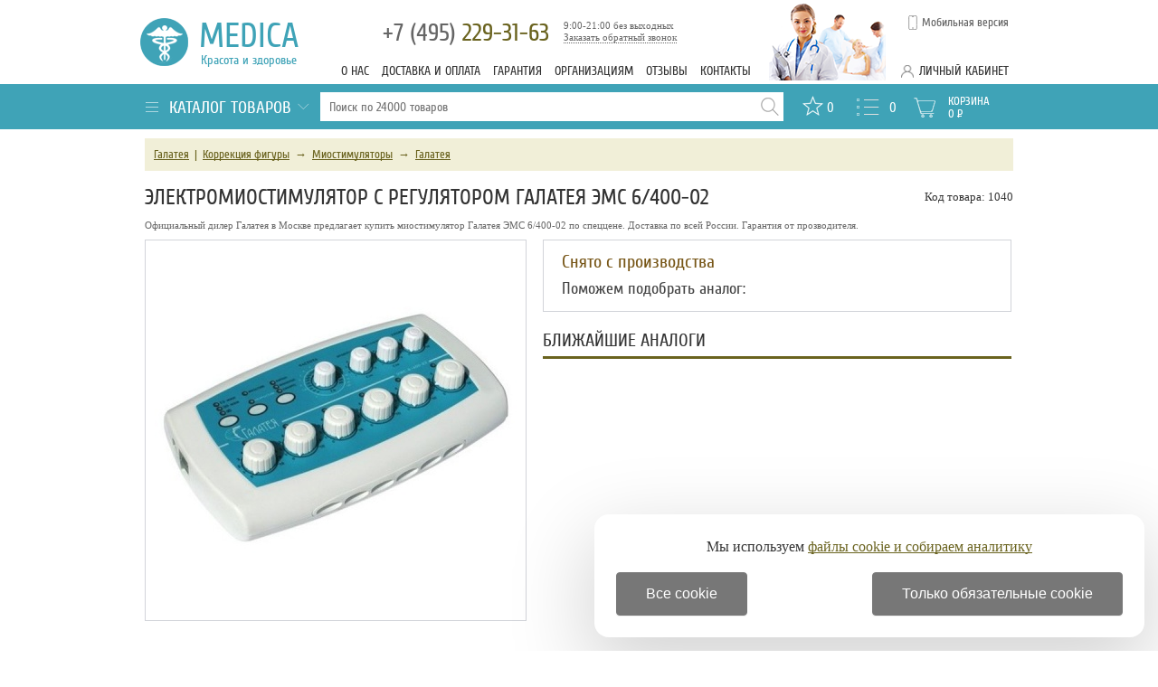

--- FILE ---
content_type: text/html; charset=windows-1251
request_url: https://www.medica-shop.ru/products/2020/elektromiostimulyator-ems-6-400-02-s-regulyatorom-master.htm
body_size: 13266
content:
 <!DOCTYPE HTML>
<html>
<head>
	<meta http-equiv="Content-Type" content="text/html; charset=windows-1251">

	<script type="text/javascript" src="/js/jquery-1.7.1.min.js" ></script>
	<script type="text/javascript" src="/js/functions.js"></script>
	<script async type="text/javascript" src="/js/smart-discount.js"></script>
	<script async type="text/javascript" src="/js/jquery.cookie.js"></script>
	<script async type="text/javascript" src="/js/callme.js"></script>
	<script type="text/javascript">browser_back_catch();</script>
	<script async type="text/javascript" src="//yandex.st/share/share.js" charset="utf-8"></script>

	
	<link rel="stylesheet" type="text/css" href="/js/jscrollpane/jquery.jscrollpane.css">
	<script type="text/javascript" src="/js/jscrollpane/jquery.jscrollpane.js" ></script>
 	<script type="text/javascript" src="/js/jquery.selectbox.min.js" ></script>
	
	<link rel="stylesheet" type="text/css" href="/colorbox.css">
	<script async type="text/javascript" src="/js/jquery.colorbox-min.js"></script>

	<script defer type="text/javascript" src="/js/masked_input.js" ></script>
	<script type="text/javascript">var _is_phone_device = 0;</script>

	<link rel="canonical" href="https://www.medica-shop.ru/products/2020/elektromiostimulyator-ems-6-400-02-s-regulyatorom-master.htm"/>
	
	<title> Электромиостимулятор с регулятором Галатея ЭМС 6/400-02 - купить в Москве у официального дилера по спеццене </title>

	<meta name="description" content='Галатея ЭМС 6/400-02 по минимальной цене в Москве от официального дилера. Профессиональные консультации. Бесплатная доставка.'>

	<meta name="keywords" content='ЭМС 6/400-02,Галатея,Электромиостимулятор с регулятором,Галатея ЭМС 6/400-02'>
	<link rel="icon" href="/favicon.ico" type="image/x-icon" >
	<link rel="shortcut icon" href="/favicon.ico" type="image/x-icon" >

	
	<link rel="stylesheet" href="/premium_v1_base.css" type="text/css">
	<link rel="stylesheet" href="/style_medica.css" type="text/css">

	<script type="text/javascript" src="/js/exclusive_medica.js"></script>
	<meta name="yandex-verification" content="766e3040a25098d7" />
</head>
<body>
<div style="min-height:100%">
	<div class="header ">
		<div class="new_header_wrapper">
			<a class="logo" href="/">Medica<span>Красота и здоровье</span></a>
<div class="header_picture"></div>
<div class="header_phones">
	<a href="tel:+74952293163"><span>+7 (495)</span> 229-31-63</a>
	<a class="phone2" href="tel:"></a>
	<div class="call_back">
	</div>
	<div class="modal_form">
</div>
<div class="call-us">
	<div id="viewform3" onclick="$('.header .modal_form').toggle();">Заказать обратный звонок</div>

	<div class="form" id="callmeform3">
		<table >
			<tr>
				<td colspan="2" align="center">Перезвоним вам после 9:00!</td>
			</tr>			<tr>
				<td>Ваше&nbsp;имя:&nbsp;</td>
				<td>
					<input type="text" id="cname3" class="text automemorize automemorize_first_name" value="">
				</td>
			</tr>
			<tr>
				<td>Ваш&nbsp;телефон:&nbsp;</td>
				<td>
					<div class="user_phone call_input">
						<input type="text" id="cphone3" placeholder="+7 (___) ___-__-__" class="rfield automemorize automemorize_phone" value="">
					</div>
					<script>initMaskPhoneInput('#cphone3');</script>
				</td>
			</tr>
			<tr colspan="2" style='height:15px;'><td></td></tr>
			<tr>
				<td style="text-align:center;" colspan="2">
					<label class='callme_middle_v_align'>										
						<input class='callme_middle_v_align' type="checkbox" name="callme_confidential_agree" value="1" onChange="UpdateCallMeConfidentialAgree();" id="callme_confidential_agree">
						<span class='callme_middle_v_align'>
							Я даю согласие на обработку персональных данных в соответствии с <a class='callme_middle_v_align' target="_blank" href='/pages/confidential.html' style='font-size:13px !important;float:none;'>политикой конфиденциальности</a>
						</span>
					</label>
				</td>
			</tr>
			<tr>
				<td colspan="2" align="center">
					<input type="button" class="callme_submit3 button-default" value="Перезвоните мне!" style='margin:0px auto 15px;' id="callme_submit3">
				</td>
			</tr>
		</table>
		<div class="call-result"></div>
		<div class="close_form" onclick="$('.header .modal_form').toggle(); $('.header .call-us .form').toggle();">Закрыть</div>
	</div>
</div>
<script>
function CheckCallMeConfidentialAgree()
{	
	if ($('#callme_confidential_agree').is(":checked"))
		return true;
	else	return false;
}
function UpdateCallMeConfidentialAgree()
{
	if ($('#callme_confidential_agree').is(":checked"))
	{
		$('#callme_submit3')[0].style.setProperty('background', '', '');
		$('#callme_submit3')[0].style.setProperty('border', '', '');
		$(".callme_submit3").click(function () {
			show3();
		});
	}
	else 
	{
		$('#callme_submit3')[0].style.setProperty('background', 'grey', 'important');
		$('#callme_submit3')[0].style.setProperty('border-color', 'grey', 'important');
		$(".callme_submit3").off("click");
	}
}
UpdateCallMeConfidentialAgree();
</script>
<style>
.callme_middle_v_align, a.callme_middle_v_align{
	position: relative !important;		
	font-size:13px !important;
}
</style>	<div class="small">9:00-21:00 без выходных</div>
</div>

			<div class="top_menu_block">
											<a class="top_menu " href="/pages/o_kompanii.html">О нас</a>
											<a class="top_menu " href="/pages/dostavka.html">Доставка и оплата</a>
											<a class="top_menu " href="/pages/garantiya.html">Гарантия</a>
											<a class="top_menu " href="/pages/organizaciyam.html">Организациям</a>
												<a class="top_menu discussions" href="/discussions/">Отзывы</a>
								<a class="top_menu " href="/pages/o-nas.html">Контакты</a>
						</div>

			<div class="version_switch" title="Мобильная версия" onclick="setCookie('site_version', 'mobile', '', '/', '.medica-shop.ru');location.href='https://m.medica-shop.ru'+location.pathname+location.search+location.hash;return false;">Мобильная версия</div>
			<div class="lk">
				<span OnClick="$('#auth_block').toggle();">Личный кабинет</span>
					<form name="auth" method="post" id="auth_block">
		<input type="hidden" name="enter" value="1">
		<input type="text" placeholder="Логин" size="20" name="user_login">
		<input type="password" placeholder="Пароль" size="20" name="user_pw">

				<input type=hidden name=categoryID value="2020">		<button>Войти</button>
		<a class="register" href="/index.php?register=yes">Регистрация</a>
		<a class="forget" href="/index.php?forget=1">Забыли пароль?</a>
	</form>
			</div>
		</div>
	</div>
	<div id="header_line_menu">
	<div class="new_header_wrapper">
		<div class="cat_tree">
			<div id="category_block" onmouseout="$('#root_category_ul').hide();" onmouseover="$('#root_category_ul').show();" onclick="$('#root_category_ul').toggle();">
<div class="category_title"><img src="/i/premium_v1/cat_icon.png" alt="">Каталог товаров<div></div></div>
<div id="root_category_ul" class="cats">
	<div class="cat_pad nobg"><a href="/products/1946/">Домашняя медтехника</a>
						<div class="cat_l2 ">
		<div class="cat_wrapper">
																									</div><div class="cat_wrapper">				        		<a class="cat_pad2" href="/products/2132/">Пульсоксиметры</a>
													</div>
		</div>
			</div>
	<div class="cat_pad nobg"><a href="/products/1977/">Инвалидные кресла</a>
						<div class="cat_l2 ">
		<div class="cat_wrapper">
														        		<a class="cat_pad2" href="/products/2230/">Кресла-коляски</a>
								<div class="cat_l3">
																											        		<a class="cat_pad2" href="/products/1979/">Кресла-коляски электрические</a>
													</div>
																			</div><div class="cat_wrapper">				        		<a class="cat_pad2" href="/products/2260/">Аксессуары для инвалидных колясок</a>
								<div class="cat_l3">
																		        		<a class="cat_pad2" href="/products/2507/">Электродвигатели и аккумуляторы</a>
													</div>
													</div>
		</div>
			</div>
	<div class="cat_pad nobg"><a href="/products/1945/">Восстановление здоровья</a>
						<div class="cat_l2 ">
		<div class="cat_wrapper">
														        		<a class="cat_pad2" href="/products/2052/">Медицинские кровати</a>
								<div class="cat_l3">
																		        		<a class="cat_pad2" href="/products/2063/">Кровати механические</a>
																							        		<a class="cat_pad2" href="/products/2064/">Кровати с электроприводом</a>
																							        		<a class="cat_pad2" href="/products/2211/">Медицинские кровати для новорожденных</a>
																																        		<a class="cat_pad2" href="/products/2065/">Дополнительное оборудование к кроватям</a>
													</div>
																							        		<a class="cat_pad2" href="/products/2127/">Санитарные приспособления</a>
								<div class="cat_l3">
																		        		<a class="cat_pad2" href="/products/1985/">Приспособления для ванной</a>
																							        		<a class="cat_pad2" href="/products/2481/">Стулья и табуреты</a>
																							        		<a class="cat_pad2" href="/products/1986/">Кресла-туалеты</a>
													</div>
																							        		<a class="cat_pad2" href="/products/2126/">Противопролежневые матрасы и подушки</a>
								<div class="cat_l3">
																		        		<a class="cat_pad2" href="/products/1973/">Противопролежневые матрасы</a>
																							        		<a class="cat_pad2" href="/products/1972/">Противопролежневые подушки</a>
													</div>
																							        		<a class="cat_pad2" href="/products/1971/">Роллаторы и ходунки</a>
								<div class="cat_l3">
																		        		<a class="cat_pad2" href="/products/1987/">Ходунки-опоры</a>
																							        		<a class="cat_pad2" href="/products/1988/">Роляторы-каталки</a>
													</div>
																							        		<a class="cat_pad2" href="/products/2099/">Тренажёры для реабилитации</a>
								<div class="cat_l3">
																		        		<a class="cat_pad2" href="/products/2495/">Педальные тренажеры</a>
													</div>
																			</div><div class="cat_wrapper">				        		<a class="cat_pad2" href="/products/2124/">Подъемники</a>
								<div class="cat_l3">
																		        		<a class="cat_pad2" href="/products/1974/">Подъемники электрические</a>
																							        		<a class="cat_pad2" href="/products/1976/">Подъемники механические</a>
																							        		<a class="cat_pad2" href="/products/2125/">Опции к подъемникам</a>
													</div>
																							        		<a class="cat_pad2" href="/products/2490/">Вертикализаторы и опоры</a>
								<div class="cat_l3">
																		        		<a class="cat_pad2" href="/products/2265/">Вертикализаторы</a>
													</div>
																							        		<a class="cat_pad2" href="/products/2235/">Поручни и ступеньки</a>
								<div class="cat_l3">
																		        		<a class="cat_pad2" href="/products/2485/">Опорные поручни</a>
																							        		<a class="cat_pad2" href="/products/2486/">Подставки для инвалидов</a>
													</div>
																			</div><div class="cat_wrapper">				        		<a class="cat_pad2" href="/products/2493/">Трости и костыли</a>
								<div class="cat_l3">
																		        		<a class="cat_pad2" href="/products/2381/">Костыли</a>
																							        		<a class="cat_pad2" href="/products/2413/">Трости для пожилых и инвалидов</a>
													</div>
																							        		<a class="cat_pad2" href="/products/2085/">Захваты для предметов</a>
													</div>
		</div>
			</div>
	<div class="cat_pad nobg"><a href="/products/1944/">Все для массажа</a>
						<div class="cat_l2 ">
		<div class="cat_wrapper">
														        		<a class="cat_pad2" href="/products/2237/">Для массажного кабинета</a>
								<div class="cat_l3">
																		        		<a class="cat_pad2" href="/products/2039/">Столы-кушетки для массажа</a>
																							        		<a class="cat_pad2" href="/products/2040/">Стулья для массажа</a>
													</div>
																			</div><div class="cat_wrapper">				        		<a class="cat_pad2" href="/products/2036/">Терапевтические массажеры</a>
								<div class="cat_l3">
																		        		<a class="cat_pad2" href="/products/2048/">Массажеры для ног</a>
																							        		<a class="cat_pad2" href="/products/2047/">Массажеры для тела</a>
																							        		<a class="cat_pad2" href="/products/2050/">Массажеры для глаз</a>
													</div>
																							        		<a class="cat_pad2" href="/products/2034/">Массажные кресла</a>
								<div class="cat_l3">
																		        		<a class="cat_pad2" href="/products/2044/">Домашние массажные кресла</a>
													</div>
																							        		<a class="cat_pad2" href="/products/2035/">Подушки-массажеры</a>
																			</div><div class="cat_wrapper">				        		<a class="cat_pad2" href="/products/2281/">Свинг-машины</a>
																												</div>
		</div>
			</div>
	<div class="cat_pad nobg"><a href="/products/2226/">Ортопедические изделия</a>
						<div class="cat_l2 ">
		<div class="cat_wrapper">
														        		<a class="cat_pad2" href="/products/2620/">Ортопедические кресла и стулья</a>
								<div class="cat_l3">
																		        		<a class="cat_pad2" href="/products/2412/">Эргономичные кресла</a>
																							        		<a class="cat_pad2" href="/products/2657/">Кресла для руководителя</a>
																							        		<a class="cat_pad2" href="/products/2658/">Кресла для персонала</a>
																							        		<a class="cat_pad2" href="/products/2659/">Конференц-кресла</a>
																							        		<a class="cat_pad2" href="/products/2622/">Геймерские кресла для компьютера</a>
																							        		<a class="cat_pad2" href="/products/2621/">Ортопедические кресла для детей</a>
																							        		<a class="cat_pad2" href="/products/2623/">Ортопедические кресла-реклайнеры</a>
																							        		<a class="cat_pad2" href="/products/2363/">Коленные стулья</a>
																							        		<a class="cat_pad2" href="/products/2661/">Кресла для посетителей</a>
																							        		<a class="cat_pad2" href="/products/2660/">Опции для ортопедических кресел</a>
													</div>
																			</div><div class="cat_wrapper">				        		<a class="cat_pad2" href="/products/2263/">Ортопедические подушки</a>
																							        		<a class="cat_pad2" href="/products/2597/">Компрессионное белье</a>
													</div>
		</div>
			</div>
	<div class="cat_pad nobg"><a href="/products/2141/">Коррекция фигуры</a>
						<div class="cat_l2 ">
		<div class="cat_wrapper">
														        		<a class="cat_pad2" href="/products/2273/">Прессотерапия и лимфодренаж</a>
								<div class="cat_l3">
																		        		<a class="cat_pad2" href="/products/2042/">Аппараты для прессотерапии и лимфодренажа</a>
													</div>
																							        		<a class="cat_pad2" href="/products/2213/">Массажные средства</a>
								<div class="cat_l3">
																		        		<a class="cat_pad2" href="/products/2047/">Массажеры для тела</a>
																																								</div>
																			</div><div class="cat_wrapper">				        		<a class="cat_pad2" href="/products/2240/">Кардиотренажеры</a>
								<div class="cat_l3">
																		        		<a class="cat_pad2" href="/products/2252/">Беговые дорожки</a>
																							        		<a class="cat_pad2" href="/products/2439/">Эллипсоиды и эргометры</a>
																							        		<a class="cat_pad2" href="/products/2175/">Велотренажеры</a>
																							        		<a class="cat_pad2" href="/products/2177/">Степперы</a>
																							        		<a class="cat_pad2" href="/products/2246/">Гребные тренажеры</a>
													</div>
																							        		<a class="cat_pad2" href="/products/2214/">Весы напольные</a>
																			</div><div class="cat_wrapper">									</div>
		</div>
			</div>
	<div class="cat_pad nobg"><a href="/products/2222/">Секреты красоты</a>
						<div class="cat_l2 ">
		<div class="cat_wrapper">
														        		<a class="cat_pad2" href="/products/2021/">Маникюр и педикюр</a>
								<div class="cat_l3">
																		        		<a class="cat_pad2" href="/products/2165/">Маникюрные и педикюрные наборы</a>
													</div>
																			</div><div class="cat_wrapper">				        		<a class="cat_pad2" href="/products/2030/">Аппараты для дарсонвализации</a>
													</div>
		</div>
			</div>
	<div class="cat_pad nobg"><a href="/products/1951/">Уютный дом</a>
						<div class="cat_l2 ">
		<div class="cat_wrapper">
														        		<a class="cat_pad2" href="/products/1957/">Текстиль с подогревом</a>
								<div class="cat_l3">
																		        		<a class="cat_pad2" href="/products/1964/">Электрические грелки</a>
													</div>
																							        		<a class="cat_pad2" href="/products/2121/">Осветительные приборы</a>
								<div class="cat_l3">
																		        		<a class="cat_pad2" href="/products/2380/">Ночники</a>
													</div>
																							        		<a class="cat_pad2" href="/products/2135/">Бытовые термометры</a>
																							        		<a class="cat_pad2" href="/products/2627/">Мебель для улицы и дачи</a>
								<div class="cat_l3">
																		        		<a class="cat_pad2" href="/products/2647/">Дачные шезлонги</a>
																							        		<a class="cat_pad2" href="/products/2649/">Дачные кресла </a>
																							        		<a class="cat_pad2" href="/products/2648/">Комплекты дачной мебели</a>
																							        		<a class="cat_pad2" href="/products/2666/">Стулья и табуреты для дома</a>
													</div>
																			</div><div class="cat_wrapper">				        		<a class="cat_pad2" href="/products/2628/">Оптические приборы</a>
								<div class="cat_l3">
																		        		<a class="cat_pad2" href="/products/2629/">Телескопы</a>
																							        		<a class="cat_pad2" href="/products/2630/">Бинокли </a>
																							        		<a class="cat_pad2" href="/products/2641/">Подзорные трубы и монокуляры</a>
																							        		<a class="cat_pad2" href="/products/2056/">Микроскопы</a>
																							        		<a class="cat_pad2" href="/products/2632/">Дополнения к оптическим приборам</a>
													</div>
																			</div><div class="cat_wrapper">				        		<a class="cat_pad2" href="/products/2643/">Товары для гриля</a>
													</div>
		</div>
			</div>
	<div class="cat_pad nobg"><a href="/products/2072/">Товары для детей</a>
						<div class="cat_l2 ">
		<div class="cat_wrapper">
														        		<a class="cat_pad2" href="/products/2518/">Игрушки</a>
								<div class="cat_l3">
																		        		<a class="cat_pad2" href="/products/2531/">Детские наборы для опытов</a>
													</div>
																			</div><div class="cat_wrapper">				        		<a class="cat_pad2" href="/products/2188/">Шведские стенки</a>
																							        		<a class="cat_pad2" href="/products/2389/">Детские тренажеры</a>
																																		</div><div class="cat_wrapper">				        		<a class="cat_pad2" href="/products/2000/">Ингаляторы для детей</a>
																												</div>
		</div>
			</div>
	<div class="cat_pad nobg"><a href="/products/2100/">Спортивные товары</a>
						<div class="cat_l2 ">
		<div class="cat_wrapper">
														        		<a class="cat_pad2" href="/products/2262/">Спортивные комплексы</a>
								<div class="cat_l3">
																		        		<a class="cat_pad2" href="/products/2267/">Уличные спортивные комплексы</a>
																							        		<a class="cat_pad2" href="/products/2188/">Шведские стенки</a>
																							        		<a class="cat_pad2" href="/products/2248/">Турники</a>
																							        		<a class="cat_pad2" href="/products/2272/">Гимнастические маты</a>
																							        		<a class="cat_pad2" href="/products/2452/">Детские качели для улицы</a>
																							        		<a class="cat_pad2" href="/products/2453/">Детские горки для улицы</a>
													</div>
																							        		<a class="cat_pad2" href="/products/2240/">Кардиотренажеры</a>
								<div class="cat_l3">
																		        		<a class="cat_pad2" href="/products/2252/">Беговые дорожки</a>
																							        		<a class="cat_pad2" href="/products/2439/">Эллипсоиды и эргометры</a>
																							        		<a class="cat_pad2" href="/products/2175/">Велотренажеры</a>
																							        		<a class="cat_pad2" href="/products/2177/">Степперы</a>
																							        		<a class="cat_pad2" href="/products/2246/">Гребные тренажеры</a>
													</div>
																							        		<a class="cat_pad2" href="/products/2176/">Силовые тренажеры</a>
								<div class="cat_l3">
																		        		<a class="cat_pad2" href="/products/2245/">Рычажные тренажеры</a>
																							        		<a class="cat_pad2" href="/products/2494/">Тренажеры под собственным весом</a>
																							        		<a class="cat_pad2" href="/products/2322/">Силовые комплексы</a>
																							        		<a class="cat_pad2" href="/products/2243/">Мультистанции</a>
																							        		<a class="cat_pad2" href="/products/2321/">Кроссоверы</a>
																							        		<a class="cat_pad2" href="/products/2247/">Силовые рамы, скамьи и стойки</a>
																							        		<a class="cat_pad2" href="/products/2250/">Гантели, штанги, гири</a>
																							        		<a class="cat_pad2" href="/products/2249/">Опции для силовых тренажеров</a>
													</div>
																			</div><div class="cat_wrapper">				        		<a class="cat_pad2" href="/products/2300/">Фитнес-тренажеры</a>
								<div class="cat_l3">
																		        		<a class="cat_pad2" href="/products/2041/">Виброплатформы</a>
																							        		<a class="cat_pad2" href="/products/2242/">Инверсионные столы</a>
																							        		<a class="cat_pad2" href="/products/2178/">Иппотренажеры</a>
													</div>
																							        		<a class="cat_pad2" href="/products/2389/">Детские тренажеры</a>
																							        		<a class="cat_pad2" href="/products/2268/">Активный отдых</a>
								<div class="cat_l3">
																		        		<a class="cat_pad2" href="/products/2344/">Игровые столы</a>
																							        		<a class="cat_pad2" href="/products/2435/">Сухие бассейны для детей</a>
																							        		<a class="cat_pad2" href="/products/2337/">Батуты</a>
																							        		<a class="cat_pad2" href="/products/2656/">Дартс</a>
													</div>
																							        		<a class="cat_pad2" href="/products/2323/">Настольный теннис</a>
								<div class="cat_l3">
																		        		<a class="cat_pad2" href="/products/2172/">Теннисные столы для пинг-понга</a>
													</div>
																			</div><div class="cat_wrapper">				        		<a class="cat_pad2" href="/products/2367/">Футбол</a>
								<div class="cat_l3">
																		        		<a class="cat_pad2" href="/products/2654/">Футбольные ворота</a>
													</div>
																							        		<a class="cat_pad2" href="/products/2325/">Баскетбол</a>
								<div class="cat_l3">
																		        		<a class="cat_pad2" href="/products/2216/">Баскетбольные стойки</a>
																							        		<a class="cat_pad2" href="/products/2326/">Баскетбольные щиты</a>
																							        		<a class="cat_pad2" href="/products/2445/">Баскетбольные кольца</a>
																							        		<a class="cat_pad2" href="/products/2446/">Баскетбольные мячи</a>
													</div>
																			</div><div class="cat_wrapper">				        		<a class="cat_pad2" href="/products/2327/">Бокс</a>
								<div class="cat_l3">
																		        		<a class="cat_pad2" href="/products/2328/">Боксерские манекены</a>
													</div>
													</div>
		</div>
			</div>
	<div class="cat_pad nobg"><a href="/products/2054/">Кислородное оборудование</a>
						<div class="cat_l2 ">
		<div class="cat_wrapper">
														        		<a class="cat_pad2" href="/products/2110/">Концентраторы кислорода</a>
																			</div><div class="cat_wrapper">				        		<a class="cat_pad2" href="/products/1995/">Для кислородных коктейлей</a>
								<div class="cat_l3">
																		        		<a class="cat_pad2" href="/products/2109/">Кислородные коктейлеры</a>
													</div>
																			</div><div class="cat_wrapper">				        		<a class="cat_pad2" href="/products/2132/">Пульсоксиметры</a>
													</div>
		</div>
			</div>
	<div class="cat_pad nobg"><a href="/products/1949/">Товары для медучреждений</a>
						<div class="cat_l2 ">
		<div class="cat_wrapper">
														        		<a class="cat_pad2" href="/products/2052/">Медицинские кровати</a>
								<div class="cat_l3">
																		        		<a class="cat_pad2" href="/products/2063/">Кровати механические</a>
																							        		<a class="cat_pad2" href="/products/2064/">Кровати с электроприводом</a>
																							        		<a class="cat_pad2" href="/products/2211/">Медицинские кровати для новорожденных</a>
																																        		<a class="cat_pad2" href="/products/2065/">Дополнительное оборудование к кроватям</a>
													</div>
																							        		<a class="cat_pad2" href="/products/2600/">Медицинские матрасы</a>
								<div class="cat_l3">
																		        		<a class="cat_pad2" href="/products/1973/">Противопролежневые матрасы</a>
													</div>
																							        		<a class="cat_pad2" href="/products/2195/">Для операционной</a>
								<div class="cat_l3">
																		        		<a class="cat_pad2" href="/products/2059/">Медицинские отсасыватели</a>
													</div>
																			</div><div class="cat_wrapper">				        		<a class="cat_pad2" href="/products/2197/">Для лаборатории</a>
								<div class="cat_l3">
																		        		<a class="cat_pad2" href="/products/2056/">Микроскопы</a>
													</div>
													</div>
		</div>
			</div>
	<div class="cat_pad nobg"><a href="/products/2431/">Спецпредложения</a>
			</div>
</div>
</div>		</div>
		<div class="search">
			<form action="/index.php" method=get name="searchform" id="searchform">
	
<table>
<tr>
	<td class="search_td">
		<input type="text" name="searchstring" id="searchstring" value="" placeholder="Поиск по 24000 товаров">
	</td>
	<td>
		<div class="search_icon" onclick="javascript:if ($('#searchstring').val()) $('#searchform').submit();"></div>
	</td>
</tr>
</table>
</form>
<script>
function lazy_load_smart_search()
{
	lazy_load_js('/js/smartsearch/smart_search_medica.js');
	lazy_load_js('/js/smart_search.js');
}
$("#searchstring").bind('focus', lazy_load_smart_search);
$(document).ready(function() {
    $('#searchstring').on('keyup input', function() {
        active_search(this.value);
    });
});
</script>
<div id="search_result_external_div">
	<div id="search_result"></div>
</div>
		</div>
		<div class="info">
		<noindex>
        		<a title="Избранное" href="/favorite/" class="cart-favor show"><span>0</span></a>
			<a title="Сравнение" href='/index.php?comparison_products=1&category_choose=2020' onclick="return checkCompareLink();" class='compare-button links_compare'><span class="count_compare_product">0</span></a>
			<a id="cart_products" href="/index.php?shopping_cart=yes" title="Корзина">
				<div id="cart">Корзина</div>
				<span id="cart_items_count">0</span>
				<span id="cart_total_amount">0</span> <span class="rub">Р</span>				
				<div id='ajax_cart_wrapper'></div>
			</a>			
		</noindex>
		</div>
	</div>
	</div>

	<div id="wrapper">
	<div id="content">
		<div class="breadcrumb">
<div class="crumbs">
			<span><a title="Бренд Галатея" href="/brand/%D0%B3%D0%B0%D0%BB%D0%B0%D1%82%D0%B5%D1%8F/" class="cat">Галатея</a></span>
													&nbsp;|&nbsp; <span><a 
				title="Товары для коррекции фигуры"
				class=""
				href="/products/2141/">Коррекция фигуры</a></span>
											&nbsp;&rarr;&nbsp; <span><a 
				title="Массажеры-миостимуляторы Галатея"
				class="current"
				href="/products/2020/">Миостимуляторы</a></span>
								&nbsp;&rarr;&nbsp; <span><a 
				title="Массажеры-миостимуляторы Галатея"
				class="current"
				href="/products/2020/%D0%B3%D0%B0%D0%BB%D0%B0%D1%82%D0%B5%D1%8F/"> Галатея</a></span>
			</div>
</div>
<script type="application/ld+json">
{
"@context":"https://www.schema.org",
"@type":"BreadcrumbList",
	"name":"&#11088; Электромиостимулятор с регулятором Галатея ЭМС 6/400-02 &#11088;",
"numberOfItems":"3",
"itemListElement":
	[
	{
	"@type":"ListItem",
	"position":"1",
			"nextItem":"https://www.medica-shop.ru/products/2141/",
				"url":"https://www.medica-shop.ru/brand/%D0%B3%D0%B0%D0%BB%D0%B0%D1%82%D0%B5%D1%8F/",
		"item":
		{
		"@id":
			
			"https://www.medica-shop.ru/brand/%D0%B3%D0%B0%D0%BB%D0%B0%D1%82%D0%B5%D1%8F/",
							"name":"&#128269; Москва",
			"alternateName":"&#128269; Купить в Москве"
				}
	}
										,{
			"@type":"ListItem",
			"position":"2",
			"url":"https://www.medica-shop.ru/products/2141/",
												"previousItem":"https://www.medica-shop.ru/brand/%D0%B3%D0%B0%D0%BB%D0%B0%D1%82%D0%B5%D1%8F/",
														"nextItem":"https://www.medica-shop.ru/products/2020/",
									"item":
				{
					"@id":"https://www.medica-shop.ru/products/2141/",
					"name":" &#128722; Коррекция фигуры"
				}
			}
									,{
			"@type":"ListItem",
			"position":"3",
			"url":"https://www.medica-shop.ru/products/2020/",
							"previousItem":"https://www.medica-shop.ru/products/2141/",
																	
					"nextItem":"https://www.medica-shop.ru/products/2020/elektromiostimulyator-ems-6-400-02-s-regulyatorom-master.htm",
										"item":
				{
					"@id":"https://www.medica-shop.ru/products/2020/",
					"name":" &#128293; Миостимуляторы"
				}
			}
							,{
			"@type":"ListItem",
			"position":"4",
							"url":"/products/2020/elektromiostimulyator-ems-6-400-02-s-regulyatorom-master.htm",
						"previousItem":"https://www.medica-shop.ru/products/2020/",
			"item":
				{
											"@id":"/products/2020/elektromiostimulyator-ems-6-400-02-s-regulyatorom-master.htm",
						"name":"Электромиостимулятор с регулятором Галатея ЭМС 6/400-02"
									}				
			}
				]
}
</script>
<div id="product-detail">
	<div style="float:right;line-height: 27px;height:27px;">
		Код товара: 1040
	</div>
	<h1 class="pr_h1">Электромиостимулятор с регулятором Галатея ЭМС 6/400-02</h1>
	<div class="desc_1">Официальный дилер Галатея в Москве предлагает купить миостимулятор  Галатея ЭМС 6/400-02 по спеццене. Доставка по всей России. Гарантия от прозводителя.</div>

	<div class='product_left'>

		
					<div class='lightbox' style="position:relative;"><a href="/i/pictures/big-1040-1.jpg" id="zoomImageBig">
				<span id="product-image-1040"><img src="/i/pictures/normal-1040-1.jpg" alt='Миостимулятор Галатея ЭМС 6/400-02 - купить по специальной цене'></span>
			</a></div>
		
		
		
	</div>	
	<div class="product_right buy-box">

		<div class="comblock">
					<div class="not-enabled-product">
				<div class="red">Снято с производства</div>
				Поможем подобрать аналог: 				<a href="tel:"></a>
			</div>
			</div>

			<div id="need-items-wrap">
		<h2>Ближайшие аналоги</h2>
		<div style="margin-right:-10px;">
				</div>
		</div>
	
</div>
<div id="c"></div>

		<div class="product_info_full">
			<div class="product_menu"><a href="#delivery" onclick="changeProductInfoBlock(this, 'pr_delivery');" id="change_pr_delivery" class="product-info-full-item">Доставка</a><a href="#desc" onclick="changeProductInfoBlock(this, 'pr_desc');" id="change_pr_desc" class="product-info-full-item active">Описание</a><a href="#tech" onclick="changeProductInfoBlock(this, 'pr_tech');" id="change_pr_tech" class="product-info-full-item">Характеристики</a><a href="#brand" onclick="changeProductInfoBlock(this, 'pr_brand');" id="change_pr_brand" class="product-info-full-item">Бренд</a><a href="#discussions" onclick="changeProductInfoBlock(this, 'pr_discussions');" id="change_pr_discussions" class="product-info-full-item">Отзывы</a></div>
			<div class="c"></div>

			<div id="pr_desc" class="product_info_block active">
				<h2>Электромиостимулятор с регулятором Галатея ЭМС 6/400-02 - Описание</h2>
				<div class="some-text"><p>Электромиостимулятор ЭМС 6/400-02 "Галатея" - это удобный для домашнего применения прибор, который предназначен для положительного воздействия низкочастотного электрического тока на мышцы и на организм человека с целью стимуляции, тонизации и восстановления работоспособности. Основное отличие модели заключается в том, что аппарат содержит ручку общего регулирования уровня выходных сигналов на всех каналах стимуляции одновременно.</p><p>Область применения очень широка это развитие упругости и тонизации мышц, расщепление жира, придание эластичности коже, лечение целлюлита и устранение болевых ощущений.</p><p>Аппарат позволит в домашних условиях улучшить состояние организма, держать тело в идеальном состоянии, самостоятельно заниматься профилактикой и ускорением лечения целого ряда заболеваний – и все это в удобное для Вас время!</p><p><b>Особенности:</b></p><p>Электромиостимулятор ЭМС 6/400-02 "Галатея" оснащен шестью каналами стимуляции, поканальной индикацией, регулировкой уровня воздействия тока.</p><p>Включает два режима работы - Вы можете использовать аппарат в целях миостимуляции и нейростимуляции.</p></div><table class="product-options" id="product-options-table"><colgroup><col style="width:297px;"><col></colgroup><tr class="title"><td colspan="2">Преимущества:</td></tr><tr><td>Оптимально подходит как:</td><td><a href="/products/2020:dlya_beder_i_yagodic/">для бедер и ягодиц</a>, <a href="/products/2020:dlya_myshchc/">для мыщц</a>, <a href="/products/2020:poyasa_miostimulyatory_dlya_pressa/">для пресса</a>, <a href="/products/2020:professionaljnye/">профессиональные</a></td></tr><tr><td colspan="2">Помогает справиться с лишним жиром</td></tr><tr><td colspan="2">Повышает эластичность кожи.</td></tr><tr><td colspan="2">Обладает оптимальным весом и компактными габаритами.</td></tr><tr class="title"><td colspan="2">Технические характеристики</td></tr><tr><td>Число независимых каналов стимуляции:</td><td> 6</td></tr><tr><td>Индикация:</td><td> поканальная, общая, поканальная плавная регулировка уровня воздействующего тока</td></tr><tr><td>Режимы работы:</td><td> миостимуляция, нейростимуляция</td></tr><tr><td>Полярность выходного тока:</td><td> биполярная, монополярная</td></tr><tr><td>Режимы работы каналов стимуляции:</td><td> синхронный, асинхронный</td></tr><tr><td>Плавная регулировка интервала воздействия:</td><td> 1 - 9 с</td></tr><tr><td>Плавная регулировка интервала расслабления:</td><td> 0 - 9 с</td></tr><tr><td>Плавно регулируемый диапазон частот выходных импульсов:</td><td> в режиме миостимуляции от 40 до 400 Гц, в режиме нейростимуляции от 1 до 125 Гц</td></tr><tr><td>Длительность воздействующих импульсов:</td><td> при миостимуляции 145 мкс, при нейростимуляции 235 мкс</td></tr><tr><td>Электропитание по одному из вариантов:</td><td> от сети через источник питания, от четырех элементов типа C</td></tr><tr><td>Размеры:</td><td> 240 x 140 x 40 мм</td></tr><tr><td>Вес:</td><td>  1.6 кг</td></tr><tr class="title"><td colspan="2">Комплектация</td></tr><tr><td colspan="2">Электронный блок, 1 шт.</td></tr><tr><td colspan="2">Источник питания, 1 шт.</td></tr><tr><td colspan="2">Комплект электродов, 1 шт.</td></tr><tr><td colspan="2">Соединительные кабели, 1 шт.</td></tr><tr><td colspan="2">Руководство по применению, 1 шт.</td></tr><tr><td colspan="2">Паспорт, 1 шт.</td></tr></table>
				<br><b>Гарантия:</b> 6 мес.			
			</div>

			<div id="pr_video" class="product_info_block active">
		                			</div>

			
			
			<div id="pr_brand" class="product_info_block">
				<h2>Электромиостимулятор с регулятором Галатея ЭМС 6/400-02 - Бренд</h2>
				<p></p>
									<p>Страна бренда: <a href="/products/2020:country_rossiya/">Россия</a></p>					<p>Страна производства: Россия</p>								<p></p><p><a href="/products/2020/%D0%B3%D0%B0%D0%BB%D0%B0%D1%82%D0%B5%D1%8F/">Посмотреть все миостимуляторы Галатея из этой категории (0)</a></p>
				<p><a title='' href="/brand/%D0%B3%D0%B0%D0%BB%D0%B0%D1%82%D0%B5%D1%8F/">Полный ассортимент Галатея</a></p>
			</div>

			<div id="pr_tech" class="product_info_block">
				<h2>Электромиостимулятор с регулятором Галатея ЭМС 6/400-02 - Характеристики</h2>
				<table class="product-options">
				<tr class="title"><td colspan="2">Технические характеристики</td></tr>
									<tr><td>Особенности:</td><td>
											<a href="/products/2020:dlya_beder_i_yagodic/">
														для бедер и ягодиц</a>, 											<a href="/products/2020:dlya_myshchc/">
														для мыщц</a>, 											<a href="/products/2020:poyasa_miostimulyatory_dlya_pressa/">
														для пресса</a>, 											<a href="/products/2020:professionaljnye/">
														профессиональные</a>										</td></tr>
																																																	<tr><td> Число независимых каналов стимуляции&#58;</td><td>  6</td></tr>
																				<tr><td> Вес&#58;</td><td>  1.6 кг</td></tr>
																		</table>
			</div>

			
			
			<div id="pr_delivery" class="product_info_block">
				<h2>Электромиостимулятор с регулятором Галатея ЭМС 6/400-02 - Доставка</h2>
				Доставка по Москве: 22.01, <b>бесплатно</b>
				<br>Передача в ТК по России: сегодня, 21.01, <a href="/pages/dostavka.html">подробнее&hellip;</a>
			</div>

			<div id="pr_discussions" class="discussions product_info_block">
				<h2>Электромиостимулятор с регулятором Галатея ЭМС 6/400-02 - Отзывы</h2>
				<div class="overall_rate">
                                         <div class="result">
                                         	<div class="result-value">0.0</div>
                                         	<div class="orange_stars orange_stars0"></div>
                                         	<div class="result-text"><span>Отзывов пока нет</span></div>
                                         </div>
                                         <div class="lines">
												<div class="line">
                                                 	<div class="line-score">5</div>
                                                 	<div class="line-progress"><b style="width: NAN%;"></b></div>
                                                 	<div class="line-value">0%</div>
                                                </div>
												<div class="line">
                                                 	<div class="line-score">4</div>
                                                 	<div class="line-progress"><b style="width: NAN%;"></b></div>
                                                 	<div class="line-value">0%</div>
                                                </div>
												<div class="line">
                                                 	<div class="line-score">3</div>
                                                 	<div class="line-progress"><b style="width: NAN%;"></b></div>
                                                 	<div class="line-value">0%</div>
                                                </div>
												<div class="line">
                                                 	<div class="line-score">2</div>
                                                 	<div class="line-progress"><b style="width: NAN%;"></b></div>
                                                 	<div class="line-value">0%</div>
                                                </div>
												<div class="line">
                                                 	<div class="line-score">1</div>
                                                 	<div class="line-progress"><b style="width: NAN%;"></b></div>
                                                 	<div class="line-value">0%</div>
                                                </div>
						                         		</div>
				</div>

									<a class="form-toggle button-default" onclick="javascript:$('.discussions .form-add').toggle();">Написать отзыв</a>
					<form method="post" class="form-add" style="margin-bottom:30px;">
						<div style='margin-top:-35px;margin-bottom:9px;'>
							<div style="display:inline-block;">Ваша оценка:</div>
							<div class="orange_stars" id="stars_rating" style="display:inline-block;margin-bottom:-2px;cursor:pointer;" onclick='calculate_rating(event, this);'>
							</div>
						</div>
						<input type="text" name="nick" id="review_name" class="row-value" placeholder="Ваше имя">
						<br><textarea name="body" id="review_body" class="row-value">Достоинства:&#10;&#10;Недостатки:&#10;&#10;Комментарий:&#10;</textarea>
						<br>
						<input type="hidden" name="review_rating" id="review_rating" value="0">
						<input type="hidden" name="add_review" value="yes" class="row-value">
						<input type="hidden" name="productID" value="1040" class="row-value">
						<div class="button-default add-button" onclick="add_review();">Отправить отзыв</div>
					</form>
				
				
				
							</div>
		</div>
			<div id="best_pad">
				<a href="/pages/1.html" style="text-decoration:none;">
				<div class="best_bg">
					<img src="/i/premium_v1/best_1.png" alt="">
					<p>Только тщательно отобранные бренды</p>
				</div>
				<div class="best_bg">
					<img src="/i/premium_v1/best_4.png" alt="">
					<p>Специальные цены от производителей</p>
				</div>
				<div class="best_bg">
					<img src="/i/premium_v1/best_3.png" alt="">
					<p>Опытные консультанты помогут с выбором</p>
				</div>
				<div class="best_bg">
					<img src="/i/premium_v1/best_2.png" alt="">
					<p>Своя служба доставки &ndash; быстро и надежно</p>
				</div>
				<div class="best_bg" style="border:0;width:190px;">
					<img src="/i/premium_v1/best_5.png" alt="">
					<p>Сертификаты и гарантия на всю продукцию</p>
				</div>
				<div class="c"></div>
				</a>
			</div>

    <div class="also_products_block">
	<div class="select_also_products_block">
							</div>
	
	
	
<script type="text/javascript">
	
        helperJScrollPane('#bottom_carousel_main');
        helperJScrollPane('#bottom_carousel_main2');
        helperJScrollPane('#bottom_carousel_main3');
	defaultAlsoProductsBlock();
	$('.caroufredsel_wrapper').css('overflow', 'inherit');
	
</script>
</div>

<div class="c"></div>
<div class="news-section">
	<h2><a href="/news/">Новости и акции</a></h2>
	<ul>
			<li>
			<span class="news-date">2025-12-25</span>
			<a href="/news/1154/"> Спецпредложения месяца! </a>
		</li>
			<li>
			<span class="news-date">2024-04-23</span>
			<a href="/news/1160/"> Доставка на майских праздниках </a>
		</li>
			<li>
			<span class="news-date">2024-03-18</span>
			<a href="/news/1152/"> Суперскидки на спорттовары! </a>
		</li>
			<li>
			<span class="news-date">2024-03-11</span>
			<a href="/news/1150/"> ТОП-5 лучших массажеров</a>
		</li>
		</ul>
	<div class="c"></div>
</div>


<script type="text/javascript" src="http://stg.odnoklassniki.ru/share/odkl_share.js"></script>
<script type="text/javascript">
email_from = '';
login_from = '';
level_from = 1;
$(function(){
    $('#lj_href').click(function(){
        PopupCenter2('http://www.livejournal.com/update.bml?event='+encodeURIComponent(location.href)+'&subject='+encodeURIComponent('Электромиостимулятор с регулятором  Галатея ЭМС 6/400-02'), 'title', 800, 450);
        return false;
    });
    $('#mail_href').click(function(){
        PopupCenter('http://connect.mail.ru/share?share_url='+encodeURIComponent(location.href), 'title', 520, 340);
        return false;
    });
    $('#face_href').click(function(){
        PopupCenter('http://www.facebook.com/sharer.php?u='+encodeURIComponent(location.href), 'title', 625, 450);
        return false;
    });
    $('#vk_href').click(function(){
        PopupCenter('http://vkontakte.ru/share.php?url='+location.href, 'title', 625, 450);
        return false;
    });
    $('#ya_href').click(function(){
        PopupCenter('http://wow.ya.ru/posts_share_link.xml?url='+encodeURIComponent(location.href)+'&title=Электромиостимулятор с регулятором  Галатея ЭМС 6/400-02&body=Специальные цены {$product_info.brand} {$product_info.name} в интернет-магазине.', 'title', 625, 450);
        return false;
    });
    $('#ok_href').click(function(){
        ODKL.Share($(this).get(0));
        return false;
    });
    $('#twit_href').click(function(){
        PopupCenter2('http://twitter.com/?status='+encodeURIComponent('Электромиостимулятор с регулятором  Галатея ЭМС 6/400-02'+' '+location.href), 'title', 800, 450);
        return false;
    });

});
</script>
<script type="text/javascript" >
hash = window.location.href.split('#')[1];
if (hash && $('#change_pr_'+hash).length)
{
	changeProductInfoBlock($('#change_pr_'+hash),'pr_'+hash);
	if($.browser.safari)
		$('body').animate( { scrollTop: $('#change_pr_'+hash).offset().top-50 }, 500 );
	else
		$('html').animate( { scrollTop: $('#change_pr_'+hash).offset().top-50 }, 500 );
}
$(window).load(function() {
    setTimeout(function() {
	window.onpopstate = function(e){
		var hash = window.location.hash.replace("#","");
		if (hash && $('#change_pr_'+hash).length && !not_run_popstate)
		{
			changeProductInfoBlock($('#change_pr_'+hash),'pr_'+hash);
		}
		else
			location.href = document.location;
		};
}, 0);
});
</script>


</div>

<script>
	init_smart_discount();
</script>
<script type="application/ld+json">
{
"@context":"https://www.schema.org",
"@type":"Product",
"name":"&#11088; Электромиостимулятор с регулятором Галатея ЭМС 6/400-02 &#11088;",
"alternateName":"Галатея ЭМС 6/400-02 - купить в Москве за 57692 &#8381;",
"description":"Галатея ЭМС 6/400-02 по минимальной цене в Москве от официального дилера. Профессиональные консультации. Бесплатная доставка.",
"image":["/i/pictures/normal-1040-1.jpg"],
"category":["Миостимуляторы"],
"brand":"Галатея",
"url":"/products/2020/elektromiostimulyator-ems-6-400-02-s-regulyatorom-master.htm",
"sku":"1040",
"slogan":"Купите Галатея ЭМС 6/400-02 по лучшей в Москве цене с гарантией 6 месяцев!",
"additionalProperty":
	[
	{
		"@type":"PropertyValue",
		"name":"Страна бренда",
		"value":"Россия"
	}
	],
"offers":
	{
	"@type":"Offer",
	"priceCurrency":"RUB",
	"price":"57692",
	"url":"/products/2020/elektromiostimulyator-ems-6-400-02-s-regulyatorom-master.htm",
	"availability":"https://schema.org/InStock",
	"priceValidUntil":"2026-01-21",
	"seller":
		{
		"@type":"Organization",
		"name":"Интернет-магазин MEDICA-SHOP.ru",
		"alternateName":"Интернет-магазин медицинской техники Medica-Shop.",
		"description":"Лучшая медицинская техника - купить в СПб у официального дилера по спеццене. Бесплатная доставка. Фирменный сервис.",
		"url":"https://www.medica-shop.ru/",
		"email":"info@medica-shop.ru"
		}
	}
}
</script>	</div>
	</div>
	<div style="height: 96px;"></div>
</div>

<div id="footer">
	<div class="footer_wrap">
		<div class="footer_block" style="width:18%;">
			<div class="footer_title">Услуги</div>
	                <a href="/pages/dostavka.html">Доставка и оплата</a>
	                <a href="/pages/garantiya.html">Гарантия</a>
	                <a href="/pages/garantiya.html">Обмен и возврат</a>
	                <a href="/pages/organizaciyam.html">Организациям</a>
		</div>
		<div class="footer_block" style="width:32%;">
			<div class="footer_title">Магазин</div>

			<div class="footer_inner_block">
		                <a href="/pages/o_kompanii.html">О магазине</a>
	        	        <a href="/pages/o-nas.html">Контакты</a>
	                	<a href="/discussions/">Отзывы</a>
		                <a href="/pages/appeal.html">Пожаловаться директору</a>
			</div>

			<div class="footer_inner_block">
		                <a href="/news/">Новости</a>
		                <a href="/pages/akcii.html">Акции</a>
	                	<a href="/new_products/">Новинки</a>
			</div>
		</div>

		<div class="footer_block" style="width:30%;">
			<div class="footer_title">Популярное</div>

			<div class="footer_inner_block">
		                <a href="/products/2033/">Массажные накидки</a>
	                	<a href="/products/2035/">Массажные подушки</a>
	        	        <a href="/products/2036/">Массажеры</a>
	                	<a href="/products/2021/">Наборы для маникюра</a>
			</div>

			<div class="footer_inner_block">
		                <a href="/products/1977/">Инвалидные коляски</a>
		                <a href="/products/2005/">Тонометры</a>
	        	        <a href="/products/2006/">Пульсометры</a>
		                <a href="/products/2004/">Весы</a>
			</div>
		</div>

		<div class="footer_block phones" style="width:20%;">
			<a href="tel:+74952293163">+7 (495) 229-31-63</a>
			<a href="tel:"></a>
			с 9:00 до 23:00 без выходных
		</div>
		<div class="c"></div>
		<hr>
		<div class="copyright">
	                <a href="/" style="color:white;">Medica-Shop.ru</a> &ndash; Красота и здоровье
			<br>&copy; 2011-2026 Medica-Shop.ru
			<br><span class="generation-time">Страница создана за 0.119 с, БД - 0.050 с</span>
		</div>

		<div class="footer_promo">
			<img src="/i/med/visa.png" alt="VISA">
			<img src="/i/med/mastercard.png" alt="mastercard">
			<img src="/i/med/sberbank.png" alt="sberbank">
		</div>
                <div class="liru">
                    <!--LiveInternet counter-->
                    <script type="text/javascript"><!--
                        document.write("<a href='http://www.liveinternet.ru/click' " +
                                "target=_blank><img src='//counter.yadro.ru/hit?t44.11;r" +
                                escape(document.referrer) + ((typeof(screen) == "undefined") ? "" :
                                ";s" + screen.width + "*" + screen.height + "*" + (screen.colorDepth ?
                                        screen.colorDepth : screen.pixelDepth)) + ";u" + escape(document.URL) +
                                ";" + Math.random() +
                                "' alt='' title='LiveInternet' " +
                                "border='0' width='31' height='31'><\/a>")
                        //--></script>
                    <!--/LiveInternet-->


	<!-- Yandex.Metrika counter --> <script type="text/javascript" > (function(m,e,t,r,i,k,a){m[i]=m[i]||function(){(m[i].a=m[i].a||[]).push(arguments)}; m[i].l=1*new Date();k=e.createElement(t),a=e.getElementsByTagName(t)[0],k.async=1,k.src=r,a.parentNode.insertBefore(k,a)}) (window, document, "script", "https://mc.yandex.ru/metrika/tag.js", "ym"); ym(21268264, "init", { clickmap:true, trackLinks:true, accurateTrackBounce:true, webvisor:true, trackHash:true, ecommerce:"dataLayer" }); </script> <noscript><div><img src="https://mc.yandex.ru/watch/21268264" style="position:absolute; left:-9999px;" alt="" /></div></noscript> <!-- /Yandex.Metrika counter -->

		</div>
	</div>
</div>
<div class="c"></div>

<link rel="stylesheet" href="/smart-discount.css"  type="text/css">
<div id="h-bot-overlay"  >
	<div id="h-bot-ppp">
		<div id="h-bot-ppp-2">
			<div id="h-bot-top">
				<h4 id="h-bot-title">Ваш город - <span id="h_region_name"></span>? Вам скидка!</h4>
				<p id="h-bot-sub-title">Просто выберите товары:</p>
				<a id="h-bot-close-top" href="#" title="Закрыть">
					<span id="h-bot-cross-first"></span>
					<span id="h-bot-cross-second"></span>
				</a>
			</div>
			<div id="h-bot-carousel">
				<div id="h-bot-carousel-items"></div>
				<a id="h-bot-nav-prev" href="#" class="h-bot-nav"><span></span></a>
				<a id="h-bot-nav-next" href="#" class="h-bot-nav"><span></span></a>
			</div>
			<form id="h-bot-form" method="POST">
				<label id="h-bot-form-label" for="h-bot-form-phone">Введите ваш номер телефона</label>
				<div id="h-bot-form-div">
					<input id="h-bot-form-phone" type="tel" name="phone" placeholder="+7 (___) ___-__-__" required title="Номер телефона">
					<input id="h-bot-form-submit" type="submit" value="Хочу скидку">
					<div id="h-bot-clear"></div>
				</div>
				<p id="h-bot-message">Мы&nbsp;свяжемся с&nbsp;Вами для оформления заказа</p>
				<p id="h-bot-timer">Персональное предложение действительно time</p>
			</form>
		</div>
	</div>
</div>

<div id="h-bot-button" class="h-bot-button">
	<div id="h-bot-button-wrap">
		<a id="h-bot-button-open" href="#">
			<span id="h-bot-button-percent"></span>
		</a>
		<div id="h-bot-button-glow"></div>
		<p id="h-bot-button-text">Получить<br>скидку</p>
		<div id="h-bot-button-arrow"></div>
	</div>
</div>



	<div id='policies_cookie'>
	Мы используем <a href='/pages/policies_cookie.html'>файлы cookie и собираем аналитику</a>
	<div class='policies_cookie_buttons'>
		<button class="policies_cookie_button" onclick="policies_cookie_button_click(1);">Все cookie</button>
		<button class="policies_cookie_button" onclick="policies_cookie_button_click(2);">Только обязательные cookie</button>
	</div>
</div>
<script>
function policies_cookie_button_click(type)
{
	let date = new Date(Date.now() + 1000*60*60*24*365);
	date = date.toUTCString();
	setCookieWithSecondLevelDomain('policies_cookie_accepted', type, date, '/');
	$('#policies_cookie').hide();
}
</script>
<style>
#policies_cookie
{
	text-align:center;
	position:fixed;
	bottom:15px;
	right:15px;
	width: 560px;
	padding: 24px;
	font-size: 16px;
	line-height: 24px;
	box-shadow: 0 30px 88px 8px rgba(0,0,0,.17);
	border-radius: 16px;
	background: #fff;
	z-index:10000;
}
.policies_cookie_button
{
	display: inline-block;
	border-radius: 4px;
	border: solid 1px #777777;
	background-color: #777777;
	color: #fff;
	box-shadow: 0 1px 1px rgba(0,0,0,.07);
	text-align: center;
	vertical-align: middle;
	cursor: pointer;
	outline: 0;
	text-decoration: none;
	box-sizing: border-box;
	font-size: 16px;
	line-height: 46px;
	padding: 0 32px;
}

.policies_cookie_buttons	
{
	display: flex;
	align-items: center;
	justify-content: space-between;
	margin-top: 16px;
	white-space: nowrap;
}
</style>
</body>
</html>

--- FILE ---
content_type: text/html; charset=windows-1251
request_url: https://www.medica-shop.ru/functions/pages/ajax/catlist_for_ajax.php
body_size: 5680
content:
"\/katalog\/,\/massaj\/,\/vosstanovlenie_zdorovjya\/,\/profilaktika\/,\/krasota_i_zdorovje\/,\/professionalam\/,\/zdorovyj_dom\/,\/bytovye_ionizatory\/,\/uvlajniteli_i_ochistiteli_vozduha\/,\/obogrevateli_vozduha\/,\/obogrevateljnye_pribory\/,\/solyanye_lampy\/,\/irrigatory_polosti_rta\/,\/vodyanye_elektroaktivatory\/,\/domashnie_miniatyurnye_vodopady\/,\/elektricheskie_grelki\/,\/prostyni_s_podogrevom\/,\/odeyala_s_podogrevom\/,\/matrasy_s_podogrevom\/,\/perchatki_s_podogrevom\/,\/rollatory_i_hodunki\/,\/ortopedicheskie_protivoprolejnevye_podushki\/,\/ortopedicheskie_protivoprolejnevye_matrasy\/,\/podjemniki_elektricheskie\/,\/pandusy_dlya_podjema\/,\/gidropodjemniki\/,\/kresla_kolyaski_invalidnye\/,\/kresla_kolyaski_dlya_detej\/,\/elektricheskie_kresla_kolyaski\/,\/invalidnye_kresla_kolyaski_s_sanitarnym_osnashcheniem\/,\/kresla_kolyaski_sportivnogo_tipa\/,\/kresla_katalki\/,\/invalidnye_kresla_katalki_s_sanitarnym_osnashcheniem\/,\/sanitarnye_prisposobleniya_dlya_vannoj\/,\/kresla_stuljya_s_osnashcheniem_dlya_dusha\/,\/hodunki\/,\/rollatory\/,\/medicinskie_ingalyatory\/,\/banki_vakuumnye\/,\/infrakrasnye_obluchateli\/,\/kislorod_dlya_dyhaniya\/,\/lejaki_ot_osteohondroza_redoks\/,\/ingalyatory_kompressornogo_tipa\/,\/uljtrazvukovye_ingalyatory\/,\/ingalyatory_dlya_detej\/,\/ingalyatory_elektronno_setchatye\/,\/lechebnye_vorotniki\/,\/lechebnye_poyasa\/,\/izmerenie_vesa\/,\/izmerenie_davleniya\/,\/izmerenie_puljsa\/,\/izmerenie_temperatury\/,\/alkotestery\/,\/vesy_klassicheskie\/,\/vesy_diagnosticheskie\/,\/vesy_dlya_kuhni\/,\/vesy_dlya_detej\/,\/karmannye_vesy\/,\/elektronnye_tonometry\/,\/tonometry_mehanicheskie\/,\/poluavtomaticheskie_tonometry\/,\/apparaty_dlya_miostimulyacii\/,\/nabory_dlya_manikyura_i_pedikyura\/,\/uhod_za_licom\/,\/zerkala_kosmeticheskie\/,\/terapiya_parafinom\/,\/epilyatory\/,\/miniatyurnye_bani\/,\/solyarii_dlya_lica\/,\/parovye_sauny_dlya_lica\/,\/apparaty_dlya_darsonvalizacii\/,\/bigudi\/,\/nakidki_dlya_massaja\/,\/kresla_dlya_massaja\/,\/podushki_dlya_massaja\/,\/terapevticheskie_massajery\/,\/vannochki_dlya_gidromassaja\/,\/poyasa_dlya_massaja\/,\/stoly_dlya_massaja\/,\/stuljya_dlya_massaja\/,\/vibroplatformy\/,\/apparaty_dlya_pressoterapii\/,\/massajnye_krovati\/,\/massajnye_kresla_dlya_doma\/,\/massajnye_kresla_dlya_ofisa\/,\/massajnye_kresla_s_kupyuropriemnikom\/,\/massajery_dlya_tela\/,\/massajery_dlya_nog\/,\/massajery_dlya_golovy\/,\/glaznye_massajery\/,\/vibromassajery\/,\/krovati_medicinskie\/,\/baktericidnye_obluchateli_i_recirkulyatory\/,\/koncentratory_kisloroda\/,\/pediatricheskie_stetoskopy\/,\/medicinskie_mikroskopy\/,\/medicinskie_negatoskopy\/,\/medicinskie_otsasyvateli\/,\/oborudovanie_dlya_oftaljmologov\/,\/svetiljniki_hirurgicheskie\/,\/apparaty_dlya_ekg\/,\/krovati_medicinskie_mehanicheskie\/,\/krovati_medicinskie_elektricheskie\/,\/dopolniteljnoe_oborudovanie_k_krovatyam\/,\/sanitarnye_prisposobleniya_dlya_tualeta\/,\/sumki_na_kolesah\/,\/magnitoterapiya\/,\/shpricevye_dozatory\/,\/ortopedicheskaya_obuvj_dlya_detej\/,\/dlya_mam_i_malyshej\/,\/uljtrazvukovye_otpugivateli_jivotnyh\/,\/liftingovoe_belye\/,\/oborudovanie_dlya_parikmaherskoy\/,\/kresla_dlja_pedicjta\/,\/cosmetologicheskie_kresla_i_stoliki\/,\/kosmetologicheskie_lampy_lupi\/,\/oborudovanie_dlja_cosmetologii\/,\/vaporizatori\/,\/sterialization\/,\/kosmetika\/,\/operacionnie_stoly\/,\/zahvati_dlja_predmetov\/,\/laboratornie_centrifugi\/,\/medicinskaja_mebel\/,\/oborudovanie_dlja_ginekologov\/,\/feny_i_shchipcy_dlya_volos\/,\/trenajery\/,\/vse_dlya_sporta\/,\/irrigatory_polosti_rta_1\/,\/elektricheskie_zubnye_shchetki\/,\/banki_akupunkcionnogo_dejstviya\/,\/massajnye_vakuumnye_banki\/,\/banki_vakuumnye_s_ventilem\/,\/kislorodnye_ballony\/,\/kislorodnye_miksery\/,\/kislorodnye_koktejlery\/,\/kislorodnye_koncentratory\/,\/reflektory\/,\/infrakrasnye_lampy\/,\/smennye_lampy\/,\/dlya_chistogo_vozduha\/,\/ochistiteli_vozduha\/,\/dlya_ochishcheniya_vody\/,\/ochistiteli_dlya_vody\/,\/svetovye_budiljniki\/,\/ustrojstva_protiv_hrapa\/,\/datchiki_sna\/,\/osvetiteljnye_pribory\/,\/lampy_dnevnogo_sveta\/,\/lampy_dnevnogo_sveta_1\/,\/prisposobleniya_dlya_podjema\/,\/perevyazi_k_podjemnikam\/,\/protivoprolejnevye_matrasy_i_podushki\/,\/sanitarnye_prisposobleniya_dlya_vannoj_i_tualeta\/,\/uhod_za_telom\/,\/vesy_mehanicheskie\/,\/vesy_dlya_izmereniya_jivotnyh\/,\/puljsometry\/,\/puljsoksimetry\/,\/shagomery\/,\/termometry_dlya_atmosfery\/,\/infrakrasnye_termometry\/,\/elektronnye_termometry\/,\/detskie_termometry\/,\/professionaljnye_alkotestery\/,\/personaljnye_alkotestery\/,\/korrekciya_figury_i_kontrolj_vesa\/,\/kosmeticheskie_apparaty_i_kombajny\/,\/massajery_dlya_lica\/,\/apparaty_dlya_chistki_lica\/,\/uvlajniteli_dlya_koji\/,\/pribory_dlya_podtyajki_lica\/,\/parafin\/,\/parafinovye_vannochki\/,\/aksessuary_dlya_parafinoterapii\/,\/shchipcy_dlya_zavivki_volos\/,\/vypryamiteli\/,\/feny\/,\/stajlery_i_muljtistajlery\/,\/fotoepilyatory\/,\/elektrobritvy\/,\/pribory_dlya_udaleniya_volos_voskom\/,\/apparaty_dlya_elektroepilyacii\/,\/komplektuyushchie\/,\/pribory_dlya_sushki_nogtej\/,\/apparaty_dlya_manikyura_i_pedikyura\/,\/apparaty_dlya_udaleniya_mozolej\/,\/pylesosy_dlya_manikyura_i_pedikyura\/,\/aksessuary_dlya_pressoterapii\/,\/stuljya_dlya_massajista\/,\/sportivnye_trenajery\/,\/oborudovanie_dlya_nastoljnogo_tennisa\/,\/oborudovanie_dlya_skandinavskoj_hodjby\/,\/bassejny\/,\/velotrenajery\/,\/silovye_trenajery\/,\/steppery\/,\/imitatory_verhovoj_ezdy\/,\/dyhateljnye_trenajery\/,\/radionyani\/,\/videonyani\/,\/nagrevateli_butylochek\/,\/sterilizatory\/,\/molokootsosy\/,\/ushnye_korrektory\/,\/shvedskie_stenki\/,\/dlya_kosmeticheskih_salonov\/,\/klimazony\/,\/stuljya_dlya_parikmaherskoj\/,\/telejki_dlya_parikmaherskoj\/,\/mojki_dlya_parikmaherskoj\/,\/podkladki_pod_sheyu\/,\/oborudovanie_dlya_operacionnoj\/,\/nalobnye_lampy\/,\/oborudovanie_dlya_laboratorij\/,\/baktericidnye_lampy\/,\/kislorodnye_diffuzory\/,\/kislorodnye_maski\/,\/kanyuli_nazaljnye\/,\/stabilizatory_napryajeniya\/,\/nabory_linz\/,\/oftaljmoskopy\/,\/otoskopy\/,\/sterilizatory_1\/,\/kamery_dlya_hraneniya\/,\/unichtojiteli_igl_i_shpricov\/,\/medicinskie_stoliki\/,\/medicinskie_krovati\/,\/medicinskie_shirmy\/,\/massajnye_sredstva\/,\/izmerenie_vesa_tela\/,\/posuda\/,\/basketboljnoe_oborudovanie\/,\/usiliteli_zvuka\/,\/podarki_na_novyj_god\/,\/mujskie_podarki\/,\/jenskie_podarki\/,\/podarki_dlya_vsej_semji\/,\/tovary_dlya_krasoty_i_zdorovjya\/,\/kosmetologicheskie_stoliki\/,\/stuljya_dlya_mastera\/,\/ortopedicheskie_izdeliya\/,\/podstavki_dlya_recirkulyatorov\/,\/kresla_kolyaski\/,\/invalidnye_kresla_katalki\/,\/kresla_kolyaski_s_ruchnym_privodom\/,\/skutery_dlya_invalidov\/,\/progulochnye_kolyaski_dlya_detej_s_dcp\/,\/opornye_poruchni_i_podstavki_dlya_vannoj\/,\/velosipedy_dlya_detej_s_dcp\/,\/oborudovanie_dlya_massajnogo_kabineta\/,\/trimmery\/,\/kardiotrenajery\/,\/glyukometry\/,\/inversionnye_stoly\/,\/muljtistancii_i_krossovery\/,\/blochnye_trenajery\/,\/rychajnye_trenajery\/,\/grebnye_trenajery\/,\/silovye_ramy_i_skamji\/,\/turniki_i_stojki\/,\/aksessuary_dlya_silovyh_trenajerov\/,\/ganteli_grify_diski\/,\/ellipticheskie_trenajery\/,\/begovye_dorojki\/,\/nosilki\/,\/medicinskie_shkafy\/,\/komplektuyushchie_dlya_koncentratorov\/,\/detskie_mashinki_dlya_strijki\/,\/tovary_dlya_boksa\/,\/aksessuary_dlya_invalidnyh_kolyasok\/,\/sportivnye_kompleksy\/,\/ortopedicheskie_podushki\/,\/aksessuary_dlya_manikyura\/,\/vertikalizatory\/,\/nazaljnye_aspiratory\/,\/ulichnye_sportivnye_kompleksy\/,\/aktivnyj_otdyh\/,\/tyubingi\/,\/detskie_sredstva_reabilitacii\/,\/dlya_mam_i_malyshej_1\/,\/gimnasticheskie_maty\/,\/pressoterapiya_i_limfodrenaj\/,\/aksessuary_dlya_massajnyh_stolov\/,\/stabiliziruyushchie_sidenjya\/,\/myagkie_igrovye_elementy\/,\/lazernye_epilyatory\/,\/sterilizatory_dlya_zubnyh_shchetok\/,\/tovary_dlya_fizioterapii\/,\/apparaty_dlya_lazernoj_terapii\/,\/sving_mashiny\/,\/parovye_ingalyatory\/,\/standartnye_steppery\/,\/lestnichnye_steppery\/,\/mini_steppery\/,\/spin_bajki\/,\/veloergometry\/,\/vertikaljnye_velotrenajery\/,\/gorizontaljnye_velotrenajery\/,\/gibridnye_velotrenajery\/,\/mini_velotrenajery\/,\/ortopedicheskie_matrasy\/,\/aksessuary_dlya_korrekcii_figury\/,\/mnogofunkcionaljnye_fizioterapevticheskie_kompleksy\/,\/detskie_ortopedicheskie_matrasy\/,\/prujinnye_ortopedicheskie_matrasy\/,\/sloenye_ortopedicheskie_matrasy\/,\/uljtrafioletovye_obluchateli\/,\/fitnes_trenajery\/,\/matrasy_dlya_medicinskih_krovatej\/,\/apparaty_dlya_uljtrazvukovoj_terapii\/,\/aksessuary_dlya_tonometrov\/,\/shtangi\/,\/ganteli\/,\/giri\/,\/grify_dlya_shtang\/,\/grify_dlya_gantelej\/,\/diski\/,\/podstavki_i_ganteljnye_ryady\/,\/silovye_ramy\/,\/silovye_stojki\/,\/silovye_skamji\/,\/mashiny_smita\/,\/opcii_dlya_shvedskih_stenok\/,\/smesi_dlya_prigotovleniya_kislorodnyh_koktelej\/,\/elektrody_dlya_miostimulyatorov\/,\/zashchita_ot_gryzunov_i_nasekomyh\/,\/lovushki_dlya_nasekomyh\/,\/otpugivateli_sobak\/,\/krossovery\/,\/silovye_kompleksy\/,\/tovary_dlya_nastoljkogo_tennisa\/,\/roboty_dlya_nastoljkogo_tennisa\/,\/tovary_dlya_basketbola\/,\/basketboljnye_shchity\/,\/tovary_dlya_boksa_1\/,\/bokserskie_manekeny\/,\/ginekologicheskie_kresla\/,\/krovati_dlya_rodovspomojeniya\/,\/nosilki_medicinskie\/,\/katalki_dlya_perevozki_boljnyh\/,\/domashnie_igrovye_kompleksy\/,\/trenajery_dlya_rastyajki\/,\/aksessuary_dlya_krasoty_i_zdorovjya\/,\/soputstvuyushchie_tovary_dlya_kosmetologii\/,\/batuty\/,\/solyarii\/,\/diagnosticheskie_nabory_dlya_oftaljmologii_i_otolaringologii\/,\/laboratornye_vodyanye_bani\/,\/laboratoryne_meshalki\/,\/nitratometry\/,\/igrovye_stoly\/,\/igrovye_stoly_dlya_futbola\/,\/igrovye_stoly_dlya_aerohokkeya\/,\/opory_pod_spinu\/,\/prikrovatnye_monitory\/,\/stoliki_dlya_krovatej\/,\/vpityvayushchie_prostyni\/,\/opcii_dlya_medicinskih_krovatej\/,\/gruzovye_telejki\/,\/veterinarnoe_oborudovanie\/,\/bahily\/,\/opory_dlya_sideniya\/,\/aksessuary_dlya_mytjya_na_krovati\/,\/transillyuminatory\/,\/massajnye_valiki\/,\/sumki_dlya_massajnyh_stolov\/,\/massajnye_kresla_kachalki\/,\/gidromassajnye_kovriki\/,\/massajnye_matrasy\/,\/ortopedicheskie_stuljya\/,\/setki_dlya_tennisnyh_stolov\/,\/raketki_dlya_nastoljnogo_tennisa\/,\/universaljnye_igrovye_stoly\/,\/futbol\/,\/myachi_dlya_nastoljnogo_tennisa\/,\/namatrasniki\/,\/osnovaniya_dlya_matrasov\/,\/posteljnoe_belje\/,\/odeyala\/,\/zashchitnye_namatrasniki\/,\/ortopedicheskie_namatrasniki\/,\/banki_dlya_medicinskih_otsasyvatelej\/,\/biljyardnye_stoly\/,\/nochniki\/,\/kostyli\/,\/ortopedicheskie_sistemy\/,\/sumki_s_podogrevom\/,\/tonusnye_stoly\/,\/sushuary\/,\/opcii_dlya_parikmaherskih_kresel\/,\/massajnye_tapochki\/,\/dopolneniya_dlya_pedikyurnyh_kresel\/,\/detskie_trenajery\/,\/kosmetichki\/,\/apparaty_dlya_elektroterapii\/,\/apparaty_dlya_elektromagnitnoj_terapii\/,\/pikfloumetry\/,\/termoodeyala_dlya_pohudeniya\/,\/avtokormushki_dlya_jivotnyh\/,\/opcii_dlya_apparatov_fizioterapii\/,\/opcii_dlya_mikroskopov\/,\/laboratornye_nagrevateljnye_plity\/,\/kresla_dlya_ojidaniya\/,\/krovati_dlya_medicinskogo_personala\/,\/smotrovye_kushetki\/,\/turmalinovye_elektromagnitnye_matrasy\/,\/terapevticheskie_rascheski_dlya_volos\/,\/chehly_dlya_protivoprolejnevyh_matrasov_i_podushek\/,\/fitnes_braslety\/,\/rostomery\/,\/dozimetry_radiacii\/,\/opcii_dlya_reabilitacionnyh_trenajerov\/,\/roboty_pylesosy\/,\/parikmaherskie_zerkala\/,\/aksessuary_dlya_massajnyh_kresel\/,\/ofisnye_kresla\/,\/trosti_dlya_pojilyh_i_invalidov\/,\/vosk_dlya_voskovoj_depilyacii\/,\/medicinskie_lotki_dlya_instrumentov\/,\/nevrologicheskie_molotochki\/,\/stabiliziruyushchie_ortopedicheskie_podgolovniki\/,\/opcii_dlya_ginekologicheskih_kresel\/,\/podogrevateli_kamnej_dlya_stoun_terapii\/,\/domashnie_pivovarni\/,\/aksessuary_dlya_alkotesterov\/,\/aksessuary_dlya_mobiljnyh_telefonov\/,\/aksessuary_dlya_ingalyatorov\/,\/domashnyaya_mebelj_dlya_invalidov\/,\/podstavki_dlya_gantelej\/,\/podstavki_dlya_grifov\/,\/podstavki_dlya_diskov_shtangi\/,\/podstavki_dlya_shtangi\/,\/podstavki_dlya_girj\/,\/specpredlojeniya\/,\/aksessuary_dlya_limfodrenaja\/,\/apparaty_dlya_pressoterapii_i_limfodrenaja_nog\/,\/turisticheskie_spaljniki\/,\/suhie_detskie_bassejny_s_sharikami\/,\/kovriki_pod_trenajery\/,\/espandery\/,\/utyajelennye_odeyala\/,\/ellipsoidy_i_ergometry\/,\/ergometry\/,\/dopolniteljnye_vesovye_steki\/,\/stojki_turnik_brusjya_press\/,\/rimskie_stuljya\/,\/silovye_skamji_skotta\/,\/basketboljnye_koljca\/,\/basketboljnye_myachi\/,\/kronshtejny_dlya_basketboljnyh_shchitov\/,\/gravitacionnye_botinki\/,\/routery_dlya_sportivnogo_oborudovaniya\/,\/kardiodatchiki_dlya_trenajerov\/,\/turisticheskie_fonariki\/,\/detskie_ulichnye_kacheli\/,\/detskie_gorki_dlya_detskoj_ploshchadki\/,\/utyajeliteli_dlya_silovyh_uprajnenij\/,\/aksessuary_dlya_perchatok_s_podogrevom\/,\/akvadistillyatory\/,\/akvatestery\/,\/aksessuary_dlya_priborov_dlya_vozduha\/,\/osushiteli_vozduha\/,\/ozonatory_vozduha\/,\/aromadiffuzory_dlya_vozduha\/,\/aromalampy\/,\/tovary_dlya_zdorovogo_sna\/,\/lovushki_unichtojiteli_dlya_komarov\/,\/otpugivateli_nasekomyh\/,\/moskitnye_setki_dlya_dverej\/,\/ionizatory_vody\/,\/aksessuary_dlya_nastoljnogo_tennisa\/,\/vesy_kuhonnye_elektronnye\/,\/vesy_kuhonnye_mehanicheskie\/,\/stacionarnye_aneroidnye_tonometry\/,\/ingalyatory_solevye\/,\/uljtrafioletovye_lampy_vuda\/,\/nitratomery_i_dozimetry_radiacii\/,\/filjtry_dlya_kislorodnyh_koncentratorov\/,\/naduvnye_vanny_dlya_mytjya_golovy\/,\/kresla_dlya_kupaniya_detej_s_dcp\/,\/taburety_dlya_vannoj_i_tualeta\/,\/stuljya_dlya_dusha_i_tualeta\/,\/stuljya_i_taburety_dlya_dusha_i_tualeta\/,\/sidenjya_dlya_vannoj\/,\/doski_dlya_vannoj\/,\/zerkala_dlya_vannoj_komnaty\/,\/opornye_poruchni_dlya_vannoj_i_tualeta\/,\/stupenjki_dlya_vannoj\/,\/ortopedicheskie_razgrujayushchie_podushki\/,\/opcii_dlya_vertikalizatorov\/,\/parapodiumy\/,\/vertikalizatory_i_parapodiumy\/,\/stabiliziruyushchie_prisposobleniya_dlya_invalidov\/,\/opcii_dlya_opor_dlya_sidenjya\/,\/trosti_i_kostyli\/,\/trenajery_dlya_raboty_s_sobstvennym_vesom\/,\/pedaljnye_trenajery_dlya_reabilitacii\/,\/trenajery_dlya_lechebnoj_fizkuljtury\/,\/chehly_dlya_invalidnyh_kresel_kolyasok\/,\/stoliki_dlya_invalidnyh_kolyasok\/,\/podgolovniki_dlya_invalidnyh_kresel_kolyasok\/,\/shassi_i_ramy_dlya_invalidnyh_kresel_kolyasok\/,\/elektroprivody_dlya_invalidnyh_kresel_kolyasok\/,\/akkumulyatory_dlya_invalidnyh_kresel_kolyasok\/,\/fiksatory_dlya_invalidnyh_kresel_kolyasok\/,\/antioprokidyvateli_dlya_invalidnyh_kresel_kolyasok\/,\/prochie_aksessuary_dlya_invalidnyh_kresel_kolyasok\/,\/ruchki_dlya_invalidnyh_kresel_kolyasok\/,\/elektrodvigateli_i_akkumulyatory_dlya_kresel_kolyasok\/,\/sekcii_dlya_nog_i_podnojki_dlya_kresel_kolyasok\/,\/komplektuyushchie_dlya_bokserskogo_oborudovaniya\/,\/nastennye_bokserskie_podushki\/,\/vkladyshi_dlya_elektrogrelok\/,\/kresla_kolyaski_detskie_s_ruchnym_privodom\/,\/kresla_kolyaski_detskie_s_elektroprivodom\/,\/ortezy\/,\/pupochnye_plastyri_dlya_detej\/,\/aksessuary_dlya_radionyani\/,\/matrasy\/,\/igrushki_dlya_detej\/,\/kukly_pupsy_dlya_detej\/,\/kukly_dlya_detej\/,\/kukly_pupsy_i_aksessuary_dlya_kukol\/,\/aksessuary_dlya_kukol\/,\/detskie_katalki\/,\/kukoljnye_domiki_dlya_detej\/,\/detskie_konstruktory\/,\/detskie_pesochnicy\/,\/interaktivnye_detskie_igrushki\/,\/detskie_igrovye_kuhni\/,\/igrovye_detskie_nabory\/,\/detskij_transport\/,\/detskie_igrovye_nabory_dlya_opytov\/,\/razvivayushchie_igrushki_i_igrovye_kompleksy\/,\/razvivayushchie_igrushki_dlya_mladencev\/,\/razvivayushchie_detskie_igrovye_kompleksy\/,\/mashinki_dlya_detej\/,\/igrovoj_detskij_domik\/,\/doski_party_dlya_risovaniya_dlya_detej\/,\/mebelj_dlya_kukoljnyh_domikov\/,\/detskie_samokaty\/,\/detskie_velosipedy\/,\/detskie_elektromobili\/,\/opcii_dlya_podstavok_dlya_kupaniya\/,\/detskie_motocikly\/,\/detskoe_igrushechnoe_orujie\/,\/radioupravlyaemye_detskie_igrushki\/,\/aksessuary_dlya_videonyani\/,\/radionyani_i_videonyani\/,\/racii_s_funkciej_radionyani\/,\/nagrevateli_i_sterilizatory_detskogo_pitaniya\/,\/detskie_obuchayushchie_kompjyutery\/,\/nastoljnye_detskie_igry\/,\/konstruktory_i_sbornye_modeli_dlya_detej\/,\/detskie_sbornye_modeli\/,\/sbornye_modeli_figurki_dlya_detej\/,\/golovolomki_dlya_detej\/,\/muzykaljnye_igrushki\/,\/figurki_dlya_detej\/,\/detskie_igrovye_kovriki\/,\/igrovye_i_syujetno_rolevye_nabory_dlya_detej\/,\/syujetno_rolevye_detskie_nabory\/,\/detskie_mashinki_i_jeleznye_dorogi\/,\/detskie_igrushechnye_jeleznye_dorogi\/,\/igrovye_parkingi_dlya_detskih_mashinok\/,\/mebelj_dlya_detskoj_komnaty\/,\/stuljchiki_dlya_kupaniya_detej\/,\/detskie_igrushki_kachalki\/,\/detskie_snegokaty\/,\/skejtbordy_i_giroskutery\/,\/detskie_skejtbordy\/,\/detskie_giroskutery\/,\/aksessuary_dlya_detskogo_transporta\/,\/detskie_kolyaski\/,\/detskie_sumki_i_rancy\/,\/posuda_i_kuhonnye_pribory\/,\/kuhonnye_pribory\/,\/shchetki_dlya_mytjya_invalidov\/,\/detskie_raskraski\/,\/gimnasticheskie_myachi\/,\/chehly_dlya_tennisnyh_stolov\/,\/avtomobili_dlya_detej\/,\/pedaljnye_detskie_avtomobili\/,\/aksessuary_dlya_batutov\/,\/gimnasticheskie_palki_bodibary\/,\/kanaty_dlya_funkcionaljnogo_treninga\/,\/aksessuary_dlya_hodunkov_i_rollatorov\/,\/domashnyaya_elektronika\/,\/ortopedicheskie_steljki\/,\/tovary_dlya_volejbola\/,\/krovati\/,\/prikrovatnye_tumbochki_i_banketki\/,\/stiraljnye_ustrojstva\/,\/shariki_dlya_suhih_bassejnov\/,\/rasshiriteli_dlya_massajnyh_storon\/,\/nakidki_dlya_massajnogo_stola\/,\/podushki_zaglushki_dlya_massajnyh_stolov\/,\/komnatnye_divany\/,\/kompressionnoe_belje\/,\/perenosnye_skladnye_stoly_kushetki_dlya_massaja\/,\/stacionarnye_stoly_kushetki_dlya_massaja\/,\/medicinskie_matrasy\/,\/krovati_obshcheboljnichnye\/,\/medicinskie_diagnosticheskie_pribory\/,\/medicinskie_holodiljniki\/,\/elektrokaminy\/,\/kresla_dlya_barbershopa\/,\/termobelje\/,\/odejda_dlya_sporta_i_fitnesa\/,\/kompressory_dlya_protivoprolejnevyh_matrasov\/,\/utyajelennye_jilety\/,\/parikmaherskie_nojnicy\/,\/podarki_na_8_marta\/,\/kiberponedeljnik\/,\/podarki_do_1_995_rub\/,\/podarki_do_3_995_rub\/,\/podarki_do_5_995_rub\/,\/podarki_do_9_995_rub\/,\/podarki_do_19_995_rub\/,\/dezinficiruyushchie_i_antisepticheskie_sredstva\/,\/laringoskopy_diagnosticheskie\/,\/ortopedicheskie_kresla_i_kolennye_stuljya\/,\/detskie_ortopedicheskie_kompjyuternye_kresla\/,\/kompjyuternye_igrovye_kresla\/,\/ortopedicheskie_kresla_reklajnery\/,\/tualetnye_stoliki_dlya_devochek\/,\/sistemy_hraneniya_igrushek_i_knig\/,\/nabory_mebeli_dlya_detej\/,\/dachnaya_mebelj\/,\/opticheskie_pribory\/,\/astronomicheskie_teleskopy_dlya_nablyudeniya\/,\/opticheskie_binokli_dlya_nablyudeniya\/,\/zriteljnye_truby_dlya_nablyudeniya\/,\/dopolneniya_k_opticheskim_priboram\/,\/monokulyary_dlya_nablyudeniya\/,\/linzovye_teleskopy_refraktory\/,\/zerkaljnye_teleskopy_reflektory\/,\/aksessuary_dlya_teleskopov\/,\/turisticheskie_binokli\/,\/armejsko_polevye_binokli\/,\/binokli_nochnogo_videnjya\/,\/astronomicheskie_binokli\/,\/monokulyary_i_zriteljnye_truby\/,\/intimnye_tovary\/,\/grilj_i_aksessuary_dlya_grilya\/,\/dachnye_zonty_ot_solnca\/,\/sarai_i_hozbloki_dlya_dachi\/,\/sadovoe_osveshchenie\/,\/sadovye_shezlongi\/,\/komplekty_sadovoj_mebeli\/,\/sadovye_kresla_dlya_otdyha\/,\/detskie_nabory_dlya_tvorchestva\/,\/aksessuary_dlya_sanitarnyh_prisposoblenij\/,\/aksessuary_dlya_priborov_dlya_vody\/,\/polki_dlya_hraneniya\/,\/igrovye_vorota_dlya_futbola\/,\/myachi_dlya_futbola\/,\/oborudovanie_dlya_dartsa\/,\/ortopedicheskie_kresla_dlya_rukovoditelya\/,\/ortopedicheskie_kresla_dlya_personala\/,\/ortopedicheskie_konferenc_kresla\/,\/opcii_dlya_ortopedicheskih_kresel\/,\/ortopedicheskie_kresla_dlya_posetitelej\/,\/nasadki_dlya_zubnyh_shchetok_i_irrigatorov\/,\/aksessuary_dlya_lamp_lup\/,\/medicinskie_sumki\/,\/pnevmojguty_medicinskie\/,\/stuljya_i_taburety_dlya_doma_i_dachi\/"

--- FILE ---
content_type: text/css
request_url: https://www.medica-shop.ru/style_medica.css
body_size: 2136
content:
a, .cartTable a, #comparison_page .product_table .product-name a.name_product b {
	color:#6A631F;
}
a:hover, #comparison_page .product_table .product-name a.name_product b:hover {
	color:#3fa3b7;
}
.header {
	background:#fff;
}

.header a.logo, .header a.logo:hover{
	background: url(/i/med/logo_new.png) 0px 20px no-repeat;
	top:0px;
	left:5px;
	box-sizing:padding-box;
	width:133px;
	height:93px;
	color:#3fa3b7;
	padding:18px 0 0 65px;
	font-size:38px;
	text-transform:uppercase;
}

.header a.logo span {
	display:block;
	font-size:14px;
	line-height:9px;
	text-transform:none;
	margin-left:2px;
}

#header_line_menu {
	background: #3fa3b7;
}

.category_title {
	background: #3fa3b7;
	font: 19px/34px Cuprum;
	width:183px;
}

.category_title:hover, .new_header_wrapper .info a:hover, .new_header_wrapper #cart_products:hover {
	background-color: #6FCADB;
}

.category_title img:first-child {
	vertical-align: 1px;
}

.search_td input {
	width:471px;
}

.new_header_wrapper #cart_products {
	color:#fff;
}

.cats {
	background: #3fa3b7;
	width:203px;
}

.cat_l2, .cat_pad:hover > .cat_l2 {
	width: 762px;
	left:203px;
	dbottom:0;
	min-height:441px;
	background: #fff;
	border-color:#146777;
}

.cat_l2 div {
	background: #fff;
}

.cat_wrapper {
	width: 254px;
}

.cat_pad.sel a, .cat_pad a:hover, .cat_pad.sel .cat_pad2 a:hover {
	background: #6FCADB;
}

.cat_l3 a:hover, .cat_pad.sel .cat_l3 a:hover, .cat_l2 a:hover, .cat_pad.sel .cat_l2 a:hover {
	background: #6FCADB !important;
	color:#fff !important;
}

.cat_pad div a {
	color:#3fa3b7;
}
.cat_pad a {
	color:#fff;
}

.cat_sel2 a {
	color:#3fa3b7 !important;
}
.sticker {
	top:5px;
}
.sticker div, .sticker a {
	padding: 3px 5px;
	background:#3fa3b7;
	background:#b0aa6c;
	font-size:13px;
	color:#fff;
	margin:3px 0 0;
}

.top_menu_block {
	left:215px;
}
a.top_menu {
	padding: 0 7px;
}

a.product_in_cat, .comblock b, #need-items-wrap .item .also-cost, .news-section li a, .info-section h1, .breadcrumb .crumbs, .breadcrumb .crumbs a {
	color:#6A631F;
}

a.product_in_cat:hover, div.root_cat a:hover, div.subcat_pic a:hover, a.top_menu:hover, .news-section li a:hover, #product_fast_view .product-name:hover, .header_phones a:hover, .header_phones a:hover span,.header #viewform3:hover, .header .lk span:hover, 
.header .version_switch:hover {
	color:#3fa3b7;
}

.root_cats .cat_titles h2 {
	padding:0 0 2px;
	margin: 0 20px 10px 0;
}

div.root_cats h2 {
	border-bottom:2px solid #fff;
}

#need-items-wrap h2, div.root_cats h2.active, div.root_cats h2:hover {
	border-color:#6A631F;
}

.cartTable tr:nth-child(2n) td {
    background: #f3fafa;
}

.brief_price_line, #product-detail .first_comblock_line, .news-section, #filterbox, .product_info_full .product_menu, 
.cartTable th, .cartTable .tr_cart_total, .cartTable .tr_cart_total td, .register .price, .breadcrumb {
	background-color:#f1efd8 !important;
}

.catalog_navigator a, .catalog_navigator a:hover, .catalog_navigator a.active, .ui-slider .ui-slider-range {
	border-color:#d8d299;
}

.catalog_navigator a  {
	color:#847A20;
}

.product_info_full .product_menu, .product-list-bottom.active, .product-list-bottom:hover {
	border-color:#6A631F;
}

.product-info-full-item.active, .product_menu a:hover {
	border-color:#c5bf85;
}

.product_menu a{
	margin-right:0;
	padding-left:10px;
	padding-right:10px;
}

.header_picture {
	background: url("i/med/header_bg3.png") top left no-repeat;
	background-size: auto 89px;
	position:absolute;
	top:0;
	left:700px;
	width:293px;
	height:93px;
}

.header_phones {
	left:263px;
	width:380px;
	top:20px;
}
.header_phones a {
	float:left;
	font-size:27px;
	color:#6A631F;
}

.header_phones a:first-child {
    padding-right: 5px;
}

.header_phones a span{
	color:#666;
}

.header .call-us {
	top:30px;
	left:52px;
}

.header .call-us {
	top:15px;
	left:210px;
	border-bottom:1px dotted;
}

.header .small {
	position:absolute;
	top:10px;
	left:215px;
}

.header .small {
	left: 210px;
	position: absolute;
	top: 2px;
}

#footer {
	background:#3fa3b7;
	color:#fff;
}
#footer a, #footer .footer_block.phones, #footer .footer_block.phones a, #footer .iseon a {
	color:#fff;
}


#footer hr {
	background: #146777;
	color: #146777;
}

.catalog_navigator a:hover, .catalog_navigator a.active, .ui-slider .ui-slider-range {
	background:#6A631F;
	border-color:#6A631F;
}

#best_pad {
	display:none;
}

.button-default, #product-detail .button-default, .statick_page button, .statick_page input[type="button"], #need_items_switcher a, #cart_save_button {
	border-color:#6a631f !important;
	color:#6A631F !important;
}

.button-default:hover, #product-detail .button-default:hover, .statick_page button:hover, .statick_page input[type="button"]:hover, #need_items_switcher a:hover, #cart_save_button:hover{
	background:#6a631f !important;
	color:#fff !important;
}

#product-detail .add-to-cart, #product-detail .checkout-cart {
	border-color:#3fa3b7 !important;
	color:#3fa3b7 !important;
}

#product-detail .add-to-cart:hover, #product-detail .checkout-cart:hover {
	background:#3fa3b7 !important;
	color:#fff !important;
}

.feedback-table input[type="text"], .feedback-table input[type="email"], .feedback-table textarea {
	border:1px solid #ddd;
	padding:5px 10px;
	margin:0 0 5px 5px;
	width:300px;
	box-sizing:padding-box;
}

.feedback-table button {
	margin:0 0 0 5px;
	width:300px;
	box-sizing:padding-box;	
}

h2, .h2, h3, .h3, .h3 a, h4, .h4 {
	color:#6A631F;
}


div.root_cat {
	width:169.8px;
	padding:9px 4px;
	height:169.8px;
}

div.root_cat a {
	font: 14px Cuprum;
}

.delivery_date {
	border-bottom:1px dotted;
}

.cat_titles {
	height:auto;
}

#footer .footer_block a:hover {
	color: #fff;
	text-decoration: underline;
}

.product-options td {
	border: 1px solid #f1efd8;
}
.product-options tr:hover {
	background:#fdfcf3;
}

#footer .footer_promo {
	float:right;
}

.variant-box{
	position:absolute;
	right:150px;
	top:51px;
	padding:0;
}
.tags a {
	text-transform: lowercase;
	color:#3fa3b7;
	border-color:#3fa3b7;
}
.product-options a {
	text-transform: lowercase;
}

.discuss_select_filter ul li:hover{
	background-color: #6A631F !important;
	color:#fff;	
}

.discuss_buy_button{
	background: #6A631F !important;
}

.discuss_buy_button:hover{
	background:#3fa3b7 !important;
}

.discuss_product_price{
	color:#6A631F !important;
}

.yandex_market2 {
	color:#6a631f;
	font: 12px/14px Cuprum;
	text-align:center;
	display:block;
	border:1px solid #6a631f;
	height:31px;
	width:88px;
	box-sizing:border-box;
	text-decoration:none;
}

.yandex_market2 img {
	margin-top:-1px;
}

.yandex_market2:hover {
	color:#f8b55a;
}

.cert {
    float: left;
    margin: 0px 10px 10px 0px;
}

#pr_discussions .lines .line-progress > b {
	background: #6A631F;
}

#search_result{
	border: 10px solid #3fa3b7;
}

#search_result .search_result_row a:hover{
	background:#3fa3b7;
	color:#fff;
}

#search_result .search_result_row a:hover b {
	color:#1A8383;
}

#search_result .show_all_smart_search_results{
	color:#3fa3b7;
}

#search_result .show_all_smart_search_results:hover{
	background:#3fa3b7;
}

#search_result .search_result_row b {
	color:#3fa3b7;
}

#search_result .search_result_divider{
	background:#3fa3b7;
}

--- FILE ---
content_type: application/javascript
request_url: https://www.medica-shop.ru/js/exclusive_medica.js
body_size: 3070
content:
/*
function leftMenuHover(){
	$('#categories .category').mouseenter(function(e){
		$(this).children('.childrens').slideDown();
	}).mouseleave(function(e){
		$(this).children('.childrens').stop(true, true).slideUp();
	});

	$('#categories').mouseleave(function(e){
		$('#categories .expanded , #categories .selected').children('.childrens').slideDown();
	});

}
$(function(){
	leftMenuHover();
});
*/
// ------------------------------Настройка динамического обновления контента-----------------------------------------
var USE_AJAX_CONTENT	= 1;    //использовать динамическое обновление страниц
var HREF_CHECK_1	= '/shop/';  // адрес категории и товара
var HREF_CHECK_2	= '/products/'; // альтернативный адрес категории и товара
var MAIN_CONTENT_WRAPPER= '#content'; // div основного контента
var OVERLAYER_WRAPPER	= '#wrapper'; // div на который ляжет overlayer
var BLOCK_CATEGORY	= '.category'; // div в котором рисуются категории
var GENERATION_TIME	= '.generation-time'; // cелектор под отображения времени генерации страницы
var GET_URL_CAT         =  function(){ 
				var url = '/'+document.URL.split('/')[3]+'/'+document.URL.split('/')[4]+'/'; 
				if ((document.URL.split('/').length - 1)==6)
					url = url + document.URL.split('/')[5] + '/';	
				return url};
var SELECTOR_FOR_POSITION_ZOOM  = '.buy-box';
var CATEGORY_FLUID_BOX = '#ml_offset';
var SCROLL_MARGIN_BOTTOM = 1200;  // отступ снизу при котором должна сработать подгрузка
var MARGIN_TOP_COMPARE_TITLE = 120; // отступ сверху для "шапки" таблицы сравнения товаров, необходим если 

// запуск метрики при динамическом обновлении страниц
var yaCounterFunx	=  function(url, urlReferrer, title){
				url = url ? url : document.documentURI;
				title = title ? title : document.title;
				urlReferrer = urlReferrer ? urlReferrer : document.referrer;
				yaCounter21268264.hit(url, title, urlReferrer);				
				}; 

function yaCounterReachGoal(id){
	yaCounter21268264.reachGoal(id);	
}
function reloadCallMe2(){

	$("#viewform2").click(function () {
		$("#callmeform2").slideToggle("slow");
	});

	$(".callme_submit2").click(function () {
		question_show(); return false;
	});
}
$(function () {
	reloadCallMe2();
});

function question_show() {
		$.ajax({
			type: "POST",
			url: document.URL,
			data: {
				message_subject: $("#question_message_subject").val(),
				customer_name: $("#question_customer_name").val(),
				productID: $("#question_productID").val(),
				customer_email: $("#question_customer_email").val(),
				message_text: $("#question_message_text").val(),
				question_url: document.URL,
				check_captcha_on_question: 1,
				g_recaptcha_response: grecaptcha.getResponse(),
				question_request: 1
			},
			success: function (html) {
				$("#callme_result2").html(html);
				if (html != '<div class="c_error">Ошибка: пожалуйста, заполните поля.</div>') {
					setTimeout(function () {
						$("#callmeform2").slideToggle("slow");
					}, 3000);

				}
			}
		});
}

function scrollCartExclusive(){
	var $cart  = $("#cart"),
		$window    = $(window),
		offset     = $cart.offset(),
		topPadding = 20;

	$window.scroll(function() {

		if ($(this).scrollTop() > 93 && $('#header_line_menu').hasClass('fixedOK')==false) {
//			$('#header_line_menu').show();
			$('#header_line_menu .wrap_bottom_menu').append( $('#cart') );
			$('#header_line_menu').addClass("fixedOK").show();
		}
		else if ($(this).scrollTop() <= 93 && $('#header_line_menu').hasClass('fixedOK')==true) {
			$('.cart_td').prepend( $('#cart') );
			$('#header_line_menu').removeClass("fixedOK");

		}
	});
}

function get_discount(){
		$.ajax({
			type: "GET",
			url: "/callme.php",
			data: {
				cname: $("#discount_customer_name").val(),
				cphone:$('#discount_customer_phone').val(),
				caddr: document.URL.split('?')[0],
				ctime: ($('#discount_percent').val() ? $('#discount_percent').val() : 'Хочу скидку'),
				mail_title: 'Запрос скидки + заказ обратного звонка',
				productID: $("#discount_productID").val(),
				ordering_call: 1,
				get_discount:1
			},
			success: function (html) {
				$("#get_discount_result").html(html);
				if (html != '<div class="c_error">Ошибка: пожалуйста, заполните поля.</div>') {
					setTimeout(function () {
						$('.get-discount-box .form').slideToggle("slow");
					}, 3000);

				}
			}
		});
}

function addFavorite_Exclusive(id){
    var coockie = get_cookie('favorite_products');
    if(coockie == null)
        coockie = '';
    if(!(coockie.indexOf('p'+id+'.') + 1)){
        setCookieWithSecondLevelDomain('favorite_products', coockie+'p'+id+'.', 99999999, '/');
        $('#product-detail .favor span').html('Удалить из отложенных');
        $('#product-detail .favor').prop("title","Удалить из отложенных");
        $('#product-detail .favor').addClass('active');
        $('#product-detail .favor').unbind('click').click(function(){
            removeFavorite_f(id);
        });
        $('.cart-order-button').addClass('small').html('Корзина');
        $('.cart-favor').addClass('show');
	var n=coockie.split('.');
        $('.cart-favor span').html(n.length);
        $.post("/lk/favorite/", {add_favorite_product:id});
    }


}

function addFavorite_b_Exclusive(id, t){
    var coockie = get_cookie('favorite_products');
    if(coockie == null)
        coockie = '';
    if(!(coockie.indexOf('p'+id+'.') + 1)){
		coockie = coockie+'p'+id+'.'
        setCookieWithSecondLevelDomain('favorite_products',coockie , 99999999, '/');
		var n = coockie.split("p").length-1;

		$('#favor_brief_'+id).unbind('click').click(function(){removeFavorite_b(id, t)}).addClass('active');
		$('.cart-favor span').html(n);
        $('#favor_brief_'+id+' .txt').html('<span class="arrow"></span>Удалить из отложенных</span>');
        $('#favor_brief_'+id).prop("title","Удалить из отложенных");
        $('.cart-order-button').addClass('small').html('Корзина');
        $('.cart-favor').addClass('show');
        $.post("/lk/favorite/", {add_favorite_product:id});
    }

}

function removeFavorite_f_Exclusive(id){
    var coockie = get_cookie('favorite_products');
    if(coockie == null)
        coockie = '';
    if((coockie.indexOf('p'+id+'.') + 1)){
        setCookieWithSecondLevelDomain('favorite_products', coockie.replace('p'+id+'.', ''), 99999999, '/');
        $('#product-detail .favor span').html('Отложить товар');
        $('#product-detail .favor').prop("title","Отложить товар");
        $('#product-detail .favor').removeClass('active');
        $('#product-detail .favor').unbind('click').click(function(){
            addFavorite_Exclusive(id);
        });
	var n=coockie.split('.');
	n=n.length-2;
        $('.cart-favor span').html(n);
        if(n<1){
            $('.cart-order-button').removeClass('small').html('Оформить заказ');
            $('.cart-favor').removeClass('show');
        }
        $.post("/lk/favorite/", {remove_favorite_product:id});
    }
}

function removeFavorite_b_Exclusive(id, t ){
    var coockie = get_cookie('favorite_products');
    if(coockie == null)
        coockie = '';
    if((coockie.indexOf('p'+id+'.') + 1)){
		coockie = coockie.replace('p'+id+'.', '');
        setCookieWithSecondLevelDomain('favorite_products',coockie , 99999999, '/');
		var n = coockie.split("p").length-1;
		$('#favor_brief_'+id).unbind('click').click(function(){addFavorite_b_Exclusive(id, t)}).removeClass('active');
		$('.cart-favor span').html(n);
        $('#favor_brief_'+id+' .txt').html('<span class="arrow"></span>Отложить товар</span>');
        $('#favor_brief_'+id).prop("title","Отложить товар");
        if(n<1){
            $('.cart-order-button').removeClass('small').html('Оформить заказ');
            $('.cart-favor').removeClass('show');
        }

        $.post("/lk/favorite/", {remove_favorite_product:id});
    }
}

scrollCartExclusive();


function reloadCallMe3(){
	$('#viewform3').off('click');
	$(".callme_submit3").off('click');

	$("#viewform3").click(function () {
		$("#callmeform3").toggle();
		$('#cname3').focus();
	});

	$(".callme_submit3").click(function () {
//		show3();
	});
}

$(function () {
	reloadCallMe3();
	eval($('.variants-box option:selected').attr('function'));
});

function show3() {

	$.getJSON('/cart/?&fastorder=1&is_ajax=1', function(cartresponce){
		$.ajax({
			type: "GET",
			url: "/functions/pages/ajax/callme.php",
			data: {
				cphone: $("#cphone3").val(),
				cname: $("#cname3").val(),
				caddr: document.URL,
				cart: cartresponce.cart,
				ctime: $("#ctime3").val(),
				mail_title: 'Заказ обратного звонка',
				ordering_call: 1
			},
			success: function (html) {
				$(".header .call-result").html(html);
				if (html.indexOf("Ошибка") < 0) {
					setTimeout(function () {
						$('.header .modal_form').toggle();
						$('.header .form').toggle();
					}, 3000);

					if(typeof(callme_successful_handler) != 'undefined')
						callme_successful_handler();
					// setTimeout(function () {
					// 	$("#callmeform").slideToggle("slow");
					// }, 3000);

				}
			}
		});
	});


}


function add_spaces_to_price(n) {
	    n += "";
	    n = new Array(4 - n.length % 3).join("U") + n;
	    return n.replace(/([0-9U]{3})/g, "$1 ").replace(/U/g, "");
	}

function changeVariantExclusive(oldPrice, basePrice, priceOption, in_stock, use_price_surplus, href, variantID, enlarged, filename){
	href = href ? href : 0;
	if(href)
		location.href = href;
	basePrice += priceOption;
        oldPrice += priceOption;
	if(use_price_surplus){
		$('.currentProductPrice').html(add_spaces_to_price(basePrice));
		$('.oldProductPrice').html(add_spaces_to_price(oldPrice));
		$('.economPrice').html(add_spaces_to_price(oldPrice-basePrice));
		$('#need-items input:checkbox:checked').each(function(){$(this).trigger('change')});
	}
	if (enlarged && filename)
		set_main_photo_without_lens(null, enlarged, filename);
}
